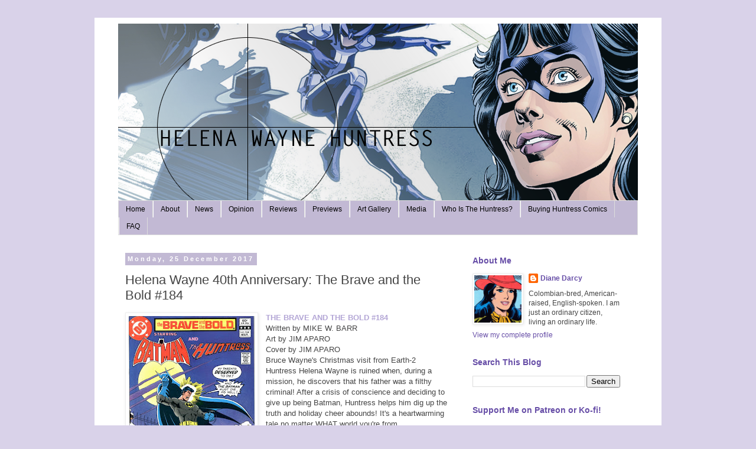

--- FILE ---
content_type: text/html; charset=UTF-8
request_url: https://www.helenawaynehuntress.com/2017/12/helena-wayne-40th-anniversary-brave-and.html
body_size: 24453
content:
<!DOCTYPE html>
<html class='v2' dir='ltr' lang='en-GB'>
<head>
<link href='https://www.blogger.com/static/v1/widgets/335934321-css_bundle_v2.css' rel='stylesheet' type='text/css'/>
<meta content='width=1100' name='viewport'/>
<meta content='text/html; charset=UTF-8' http-equiv='Content-Type'/>
<meta content='blogger' name='generator'/>
<link href='https://www.helenawaynehuntress.com/favicon.ico' rel='icon' type='image/x-icon'/>
<link href='https://www.helenawaynehuntress.com/2017/12/helena-wayne-40th-anniversary-brave-and.html' rel='canonical'/>
<link rel="alternate" type="application/atom+xml" title="Helena Wayne Huntress - Atom" href="https://www.helenawaynehuntress.com/feeds/posts/default" />
<link rel="alternate" type="application/rss+xml" title="Helena Wayne Huntress - RSS" href="https://www.helenawaynehuntress.com/feeds/posts/default?alt=rss" />
<link rel="service.post" type="application/atom+xml" title="Helena Wayne Huntress - Atom" href="https://www.blogger.com/feeds/368648927403203265/posts/default" />

<link rel="alternate" type="application/atom+xml" title="Helena Wayne Huntress - Atom" href="https://www.helenawaynehuntress.com/feeds/9207679637425037255/comments/default" />
<!--Can't find substitution for tag [blog.ieCssRetrofitLinks]-->
<link href='https://blogger.googleusercontent.com/img/b/R29vZ2xl/AVvXsEjsu89wSAzKkiFetgshxzE0tPhXfaeUFV_SzoQjI7RUrcZr2_O6-q83RqXtF5CIqJaNHUEW47IhEPCb7oE4PUDklBtCm-Wbm1Xhc8PryW-C2ikTl526gObqyOkJrefjapiXKfKpUfbAyPk/s320/Brave+%2526+Bold+184-00.jpg' rel='image_src'/>
<meta content='https://www.helenawaynehuntress.com/2017/12/helena-wayne-40th-anniversary-brave-and.html' property='og:url'/>
<meta content='Helena Wayne 40th Anniversary: The Brave and the Bold #184' property='og:title'/>
<meta content='  THE BRAVE AND THE BOLD #184  Written by MIKE W. BARR  Art by JIM APARO  Cover by JIM APARO  Bruce Wayne&#39;s Christmas visit from Earth-2 Hun...' property='og:description'/>
<meta content='https://blogger.googleusercontent.com/img/b/R29vZ2xl/AVvXsEjsu89wSAzKkiFetgshxzE0tPhXfaeUFV_SzoQjI7RUrcZr2_O6-q83RqXtF5CIqJaNHUEW47IhEPCb7oE4PUDklBtCm-Wbm1Xhc8PryW-C2ikTl526gObqyOkJrefjapiXKfKpUfbAyPk/w1200-h630-p-k-no-nu/Brave+%2526+Bold+184-00.jpg' property='og:image'/>
<title>Helena Wayne Huntress: Helena Wayne 40th Anniversary: The Brave and the Bold #184</title>
<style id='page-skin-1' type='text/css'><!--
/*
-----------------------------------------------
Blogger Template Style
Name:     Simple
Designer: Blogger
URL:      www.blogger.com
----------------------------------------------- */
/* Content
----------------------------------------------- */
body {
font: normal normal 12px 'Trebuchet MS', Trebuchet, Verdana, sans-serif;
color: #444444;
background: #d9d2e9 none repeat scroll top left;
padding: 0 0 0 0;
}
html body .region-inner {
min-width: 0;
max-width: 100%;
width: auto;
}
h2 {
font-size: 22px;
}
a:link {
text-decoration:none;
color: #674ea7;
}
a:visited {
text-decoration:none;
color: #674ea7;
}
a:hover {
text-decoration:underline;
color: #674ea7;
}
.body-fauxcolumn-outer .fauxcolumn-inner {
background: transparent none repeat scroll top left;
_background-image: none;
}
.body-fauxcolumn-outer .cap-top {
position: absolute;
z-index: 1;
height: 400px;
width: 100%;
}
.body-fauxcolumn-outer .cap-top .cap-left {
width: 100%;
background: transparent none repeat-x scroll top left;
_background-image: none;
}
.content-outer {
-moz-box-shadow: 0 0 0 rgba(0, 0, 0, .15);
-webkit-box-shadow: 0 0 0 rgba(0, 0, 0, .15);
-goog-ms-box-shadow: 0 0 0 #333333;
box-shadow: 0 0 0 rgba(0, 0, 0, .15);
margin-bottom: 1px;
}
.content-inner {
padding: 10px 40px;
}
.content-inner {
background-color: #ffffff;
}
/* Header
----------------------------------------------- */
.header-outer {
background: transparent none repeat-x scroll 0 -400px;
_background-image: none;
}
.Header h1 {
font: normal normal 40px 'Trebuchet MS',Trebuchet,Verdana,sans-serif;
color: #000000;
text-shadow: 0 0 0 rgba(0, 0, 0, .2);
}
.Header h1 a {
color: #000000;
}
.Header .description {
font-size: 18px;
color: #000000;
}
.header-inner .Header .titlewrapper {
padding: 22px 0;
}
.header-inner .Header .descriptionwrapper {
padding: 0 0;
}
/* Tabs
----------------------------------------------- */
.tabs-inner .section:first-child {
border-top: 0 solid #dddddd;
}
.tabs-inner .section:first-child ul {
margin-top: -1px;
border-top: 1px solid #dddddd;
border-left: 1px solid #dddddd;
border-right: 1px solid #dddddd;
}
.tabs-inner .widget ul {
background: #c2b9d4 none repeat-x scroll 0 -800px;
_background-image: none;
border-bottom: 1px solid #dddddd;
margin-top: 0;
margin-left: -30px;
margin-right: -30px;
}
.tabs-inner .widget li a {
display: inline-block;
padding: .6em 1em;
font: normal normal 12px 'Trebuchet MS', Trebuchet, Verdana, sans-serif;
color: #000000;
border-left: 1px solid #ffffff;
border-right: 1px solid #dddddd;
}
.tabs-inner .widget li:first-child a {
border-left: none;
}
.tabs-inner .widget li.selected a, .tabs-inner .widget li a:hover {
color: #000000;
background-color: #e7dff8;
text-decoration: none;
}
/* Columns
----------------------------------------------- */
.main-outer {
border-top: 0 solid transparent;
}
.fauxcolumn-left-outer .fauxcolumn-inner {
border-right: 1px solid transparent;
}
.fauxcolumn-right-outer .fauxcolumn-inner {
border-left: 1px solid transparent;
}
/* Headings
----------------------------------------------- */
div.widget > h2,
div.widget h2.title {
margin: 0 0 1em 0;
font: normal bold 14px 'Trebuchet MS',Trebuchet,Verdana,sans-serif;
color: #674ea7;
}
/* Widgets
----------------------------------------------- */
.widget .zippy {
color: #999999;
text-shadow: 2px 2px 1px rgba(0, 0, 0, .1);
}
.widget .popular-posts ul {
list-style: none;
}
/* Posts
----------------------------------------------- */
h2.date-header {
font: normal bold 11px Arial, Tahoma, Helvetica, FreeSans, sans-serif;
}
.date-header span {
background-color: #c2b9d4;
color: #ffffff;
padding: 0.4em;
letter-spacing: 3px;
margin: inherit;
}
.main-inner {
padding-top: 35px;
padding-bottom: 65px;
}
.main-inner .column-center-inner {
padding: 0 0;
}
.main-inner .column-center-inner .section {
margin: 0 1em;
}
.post {
margin: 0 0 45px 0;
}
h3.post-title, .comments h4 {
font: normal normal 22px 'Trebuchet MS',Trebuchet,Verdana,sans-serif;
margin: .75em 0 0;
}
.post-body {
font-size: 110%;
line-height: 1.4;
position: relative;
}
.post-body img, .post-body .tr-caption-container, .Profile img, .Image img,
.BlogList .item-thumbnail img {
padding: 2px;
background: #ffffff;
border: 1px solid #eeeeee;
-moz-box-shadow: 1px 1px 5px rgba(0, 0, 0, .1);
-webkit-box-shadow: 1px 1px 5px rgba(0, 0, 0, .1);
box-shadow: 1px 1px 5px rgba(0, 0, 0, .1);
}
.post-body img, .post-body .tr-caption-container {
padding: 5px;
}
.post-body .tr-caption-container {
color: #666666;
}
.post-body .tr-caption-container img {
padding: 0;
background: transparent;
border: none;
-moz-box-shadow: 0 0 0 rgba(0, 0, 0, .1);
-webkit-box-shadow: 0 0 0 rgba(0, 0, 0, .1);
box-shadow: 0 0 0 rgba(0, 0, 0, .1);
}
.post-header {
margin: 0 0 1.5em;
line-height: 1.6;
font-size: 90%;
}
.post-footer {
margin: 20px -2px 0;
padding: 5px 10px;
color: #666666;
background-color: #d3cce3;
border-bottom: 1px solid #eeeeee;
line-height: 1.6;
font-size: 90%;
}
#comments .comment-author {
padding-top: 1.5em;
border-top: 1px solid transparent;
background-position: 0 1.5em;
}
#comments .comment-author:first-child {
padding-top: 0;
border-top: none;
}
.avatar-image-container {
margin: .2em 0 0;
}
#comments .avatar-image-container img {
border: 1px solid #eeeeee;
}
/* Comments
----------------------------------------------- */
.comments .comments-content .icon.blog-author {
background-repeat: no-repeat;
background-image: url([data-uri]);
}
.comments .comments-content .loadmore a {
border-top: 1px solid #999999;
border-bottom: 1px solid #999999;
}
.comments .comment-thread.inline-thread {
background-color: #d3cce3;
}
.comments .continue {
border-top: 2px solid #999999;
}
/* Accents
---------------------------------------------- */
.section-columns td.columns-cell {
border-left: 1px solid transparent;
}
.blog-pager {
background: transparent url(https://resources.blogblog.com/blogblog/data/1kt/simple/paging_dot.png) repeat-x scroll top center;
}
.blog-pager-older-link, .home-link,
.blog-pager-newer-link {
background-color: #ffffff;
padding: 5px;
}
.footer-outer {
border-top: 1px dashed #bbbbbb;
}
/* Mobile
----------------------------------------------- */
body.mobile  {
background-size: auto;
}
.mobile .body-fauxcolumn-outer {
background: transparent none repeat scroll top left;
}
.mobile .body-fauxcolumn-outer .cap-top {
background-size: 100% auto;
}
.mobile .content-outer {
-webkit-box-shadow: 0 0 3px rgba(0, 0, 0, .15);
box-shadow: 0 0 3px rgba(0, 0, 0, .15);
}
.mobile .tabs-inner .widget ul {
margin-left: 0;
margin-right: 0;
}
.mobile .post {
margin: 0;
}
.mobile .main-inner .column-center-inner .section {
margin: 0;
}
.mobile .date-header span {
padding: 0.1em 10px;
margin: 0 -10px;
}
.mobile h3.post-title {
margin: 0;
}
.mobile .blog-pager {
background: transparent none no-repeat scroll top center;
}
.mobile .footer-outer {
border-top: none;
}
.mobile .main-inner, .mobile .footer-inner {
background-color: #ffffff;
}
.mobile-index-contents {
color: #444444;
}
.mobile-link-button {
background-color: #674ea7;
}
.mobile-link-button a:link, .mobile-link-button a:visited {
color: #ffffff;
}
.mobile .tabs-inner .section:first-child {
border-top: none;
}
.mobile .tabs-inner .PageList .widget-content {
background-color: #e7dff8;
color: #000000;
border-top: 1px solid #dddddd;
border-bottom: 1px solid #dddddd;
}
.mobile .tabs-inner .PageList .widget-content .pagelist-arrow {
border-left: 1px solid #dddddd;
}

--></style>
<style id='template-skin-1' type='text/css'><!--
body {
min-width: 960px;
}
.content-outer, .content-fauxcolumn-outer, .region-inner {
min-width: 960px;
max-width: 960px;
_width: 960px;
}
.main-inner .columns {
padding-left: 0;
padding-right: 310px;
}
.main-inner .fauxcolumn-center-outer {
left: 0;
right: 310px;
/* IE6 does not respect left and right together */
_width: expression(this.parentNode.offsetWidth -
parseInt("0") -
parseInt("310px") + 'px');
}
.main-inner .fauxcolumn-left-outer {
width: 0;
}
.main-inner .fauxcolumn-right-outer {
width: 310px;
}
.main-inner .column-left-outer {
width: 0;
right: 100%;
margin-left: -0;
}
.main-inner .column-right-outer {
width: 310px;
margin-right: -310px;
}
#layout {
min-width: 0;
}
#layout .content-outer {
min-width: 0;
width: 800px;
}
#layout .region-inner {
min-width: 0;
width: auto;
}
body#layout div.add_widget {
padding: 8px;
}
body#layout div.add_widget a {
margin-left: 32px;
}
--></style>
<script type='text/javascript'>
        (function(i,s,o,g,r,a,m){i['GoogleAnalyticsObject']=r;i[r]=i[r]||function(){
        (i[r].q=i[r].q||[]).push(arguments)},i[r].l=1*new Date();a=s.createElement(o),
        m=s.getElementsByTagName(o)[0];a.async=1;a.src=g;m.parentNode.insertBefore(a,m)
        })(window,document,'script','https://www.google-analytics.com/analytics.js','ga');
        ga('create', 'UA-223406365-1', 'auto', 'blogger');
        ga('blogger.send', 'pageview');
      </script>
<link href='https://www.blogger.com/dyn-css/authorization.css?targetBlogID=368648927403203265&amp;zx=d46dcde9-e21d-46ce-bcb9-a8a1125244bf' media='none' onload='if(media!=&#39;all&#39;)media=&#39;all&#39;' rel='stylesheet'/><noscript><link href='https://www.blogger.com/dyn-css/authorization.css?targetBlogID=368648927403203265&amp;zx=d46dcde9-e21d-46ce-bcb9-a8a1125244bf' rel='stylesheet'/></noscript>
<meta name='google-adsense-platform-account' content='ca-host-pub-1556223355139109'/>
<meta name='google-adsense-platform-domain' content='blogspot.com'/>

</head>
<body class='loading variant-simplysimple'>
<div class='navbar no-items section' id='navbar' name='Navbar'>
</div>
<div class='body-fauxcolumns'>
<div class='fauxcolumn-outer body-fauxcolumn-outer'>
<div class='cap-top'>
<div class='cap-left'></div>
<div class='cap-right'></div>
</div>
<div class='fauxborder-left'>
<div class='fauxborder-right'></div>
<div class='fauxcolumn-inner'>
</div>
</div>
<div class='cap-bottom'>
<div class='cap-left'></div>
<div class='cap-right'></div>
</div>
</div>
</div>
<div class='content'>
<div class='content-fauxcolumns'>
<div class='fauxcolumn-outer content-fauxcolumn-outer'>
<div class='cap-top'>
<div class='cap-left'></div>
<div class='cap-right'></div>
</div>
<div class='fauxborder-left'>
<div class='fauxborder-right'></div>
<div class='fauxcolumn-inner'>
</div>
</div>
<div class='cap-bottom'>
<div class='cap-left'></div>
<div class='cap-right'></div>
</div>
</div>
</div>
<div class='content-outer'>
<div class='content-cap-top cap-top'>
<div class='cap-left'></div>
<div class='cap-right'></div>
</div>
<div class='fauxborder-left content-fauxborder-left'>
<div class='fauxborder-right content-fauxborder-right'></div>
<div class='content-inner'>
<header>
<div class='header-outer'>
<div class='header-cap-top cap-top'>
<div class='cap-left'></div>
<div class='cap-right'></div>
</div>
<div class='fauxborder-left header-fauxborder-left'>
<div class='fauxborder-right header-fauxborder-right'></div>
<div class='region-inner header-inner'>
<div class='header section' id='header' name='Header'><div class='widget Header' data-version='1' id='Header1'>
<div id='header-inner'>
<a href='https://www.helenawaynehuntress.com/' style='display: block'>
<img alt='Helena Wayne Huntress' height='300px; ' id='Header1_headerimg' src='https://blogger.googleusercontent.com/img/b/R29vZ2xl/AVvXsEihzVd8iDkJK-Yd6QKTwYM5DcoCrvmXvuBdDrtzC-98QVLl8KFk6g4HCXQDN1E5eR0Xof7nQF_D6lhdWE-LduO5v4bHTziAmNtMswrG8jHi0ocu8mnCC9sh278kGDFgycFPIkZ7so_yFfM/s1600/newhuntressblogheader2018.png' style='display: block' width='880px; '/>
</a>
</div>
</div></div>
</div>
</div>
<div class='header-cap-bottom cap-bottom'>
<div class='cap-left'></div>
<div class='cap-right'></div>
</div>
</div>
</header>
<div class='tabs-outer'>
<div class='tabs-cap-top cap-top'>
<div class='cap-left'></div>
<div class='cap-right'></div>
</div>
<div class='fauxborder-left tabs-fauxborder-left'>
<div class='fauxborder-right tabs-fauxborder-right'></div>
<div class='region-inner tabs-inner'>
<div class='tabs section' id='crosscol' name='Cross-column'><div class='widget PageList' data-version='1' id='PageList1'>
<h2>Pages</h2>
<div class='widget-content'>
<ul>
<li>
<a href='https://www.helenawaynehuntress.com/'>Home</a>
</li>
<li>
<a href='https://www.helenawaynehuntress.com/p/about.html'>About</a>
</li>
<li>
<a href='http://www.helenawaynehuntress.com/search/label/news'>News</a>
</li>
<li>
<a href='http://www.helenawaynehuntress.com/search/label/opinion'>Opinion</a>
</li>
<li>
<a href='http://www.helenawaynehuntress.com/search/label/review'>Reviews</a>
</li>
<li>
<a href='https://www.helenawaynehuntress.com/p/previews.html'>Previews</a>
</li>
<li>
<a href='https://www.helenawaynehuntress.com/p/art-gallery.html'>Art Gallery</a>
</li>
<li>
<a href='https://www.helenawaynehuntress.com/search/label/video%20blog'>Media</a>
</li>
<li>
<a href='https://www.helenawaynehuntress.com/p/who-is-helena-wayne.html'>Who Is The Huntress?</a>
</li>
<li>
<a href='https://www.helenawaynehuntress.com/search/label/recommended%20reading'>Buying Huntress Comics</a>
</li>
<li>
<a href='https://www.helenawaynehuntress.com/p/faq.html'>FAQ</a>
</li>
</ul>
<div class='clear'></div>
</div>
</div></div>
<div class='tabs no-items section' id='crosscol-overflow' name='Cross-Column 2'></div>
</div>
</div>
<div class='tabs-cap-bottom cap-bottom'>
<div class='cap-left'></div>
<div class='cap-right'></div>
</div>
</div>
<div class='main-outer'>
<div class='main-cap-top cap-top'>
<div class='cap-left'></div>
<div class='cap-right'></div>
</div>
<div class='fauxborder-left main-fauxborder-left'>
<div class='fauxborder-right main-fauxborder-right'></div>
<div class='region-inner main-inner'>
<div class='columns fauxcolumns'>
<div class='fauxcolumn-outer fauxcolumn-center-outer'>
<div class='cap-top'>
<div class='cap-left'></div>
<div class='cap-right'></div>
</div>
<div class='fauxborder-left'>
<div class='fauxborder-right'></div>
<div class='fauxcolumn-inner'>
</div>
</div>
<div class='cap-bottom'>
<div class='cap-left'></div>
<div class='cap-right'></div>
</div>
</div>
<div class='fauxcolumn-outer fauxcolumn-left-outer'>
<div class='cap-top'>
<div class='cap-left'></div>
<div class='cap-right'></div>
</div>
<div class='fauxborder-left'>
<div class='fauxborder-right'></div>
<div class='fauxcolumn-inner'>
</div>
</div>
<div class='cap-bottom'>
<div class='cap-left'></div>
<div class='cap-right'></div>
</div>
</div>
<div class='fauxcolumn-outer fauxcolumn-right-outer'>
<div class='cap-top'>
<div class='cap-left'></div>
<div class='cap-right'></div>
</div>
<div class='fauxborder-left'>
<div class='fauxborder-right'></div>
<div class='fauxcolumn-inner'>
</div>
</div>
<div class='cap-bottom'>
<div class='cap-left'></div>
<div class='cap-right'></div>
</div>
</div>
<!-- corrects IE6 width calculation -->
<div class='columns-inner'>
<div class='column-center-outer'>
<div class='column-center-inner'>
<div class='main section' id='main' name='Main'><div class='widget Blog' data-version='1' id='Blog1'>
<div class='blog-posts hfeed'>

          <div class="date-outer">
        
<h2 class='date-header'><span>Monday, 25 December 2017</span></h2>

          <div class="date-posts">
        
<div class='post-outer'>
<div class='post hentry uncustomized-post-template' itemprop='blogPost' itemscope='itemscope' itemtype='http://schema.org/BlogPosting'>
<meta content='https://blogger.googleusercontent.com/img/b/R29vZ2xl/AVvXsEjsu89wSAzKkiFetgshxzE0tPhXfaeUFV_SzoQjI7RUrcZr2_O6-q83RqXtF5CIqJaNHUEW47IhEPCb7oE4PUDklBtCm-Wbm1Xhc8PryW-C2ikTl526gObqyOkJrefjapiXKfKpUfbAyPk/s320/Brave+%2526+Bold+184-00.jpg' itemprop='image_url'/>
<meta content='368648927403203265' itemprop='blogId'/>
<meta content='9207679637425037255' itemprop='postId'/>
<a name='9207679637425037255'></a>
<h3 class='post-title entry-title' itemprop='name'>
Helena Wayne 40th Anniversary: The Brave and the Bold #184
</h3>
<div class='post-header'>
<div class='post-header-line-1'></div>
</div>
<div class='post-body entry-content' id='post-body-9207679637425037255' itemprop='description articleBody'>
<div class="separator" style="clear: both; text-align: center;">
<a href="https://blogger.googleusercontent.com/img/b/R29vZ2xl/AVvXsEjsu89wSAzKkiFetgshxzE0tPhXfaeUFV_SzoQjI7RUrcZr2_O6-q83RqXtF5CIqJaNHUEW47IhEPCb7oE4PUDklBtCm-Wbm1Xhc8PryW-C2ikTl526gObqyOkJrefjapiXKfKpUfbAyPk/s1600/Brave+%2526+Bold+184-00.jpg" imageanchor="1" style="clear: left; float: left; margin-bottom: 1em; margin-right: 1em;"><img border="0" data-original-height="1501" data-original-width="1000" height="320" src="https://blogger.googleusercontent.com/img/b/R29vZ2xl/AVvXsEjsu89wSAzKkiFetgshxzE0tPhXfaeUFV_SzoQjI7RUrcZr2_O6-q83RqXtF5CIqJaNHUEW47IhEPCb7oE4PUDklBtCm-Wbm1Xhc8PryW-C2ikTl526gObqyOkJrefjapiXKfKpUfbAyPk/s320/Brave+%2526+Bold+184-00.jpg" width="213" /></a></div>
<b><span style="color: #b4a7d6;">THE BRAVE AND THE BOLD #184</span></b><br />
Written by MIKE W. BARR<br />
Art by JIM APARO<br />
Cover by JIM APARO<br />
Bruce Wayne's Christmas visit from Earth-2 Huntress Helena Wayne is ruined when, during a mission, he discovers that his father was a filthy criminal! After a crisis of conscience and deciding to give up being Batman, Huntress helps him dig up the truth and holiday cheer abounds! It's a heartwarming tale no matter WHAT world you're from.<br />
<span style="color: #8e7cc3;">MARCH 01</span> | <span style="color: #8e7cc3;">RATED T </span>| <span style="color: #8e7cc3;">$0.60</span>&nbsp;| <span style="color: #8e7cc3;"><a href="https://www.amazon.com/Brave-Bold-184-comic-book/dp/B076617CQD/ref=sr_1_1?ie=UTF8&amp;qid=1513643970&amp;sr=8-1&amp;keywords=the+brave+and+the+bold+%23184">PRINT</a></span><br />
<br />
<br />
<br />
<br />
<br />
<br />
<br />
<br />
<br />
<a name="more"></a><br />
<b><span style="color: #b4a7d6;">INTRODUCTION</span></b><br />
<br />
<div class="separator" style="clear: both; text-align: center;">
<a href="https://blogger.googleusercontent.com/img/b/R29vZ2xl/AVvXsEhbgkOGolSJeZRSe9RPMZ9DWPWbZo2GXai9vHsUuogTVRyVlSXS7m5VcLIu24emlQ-kdbNcxVmEc4GEz4JsJ8ZnPuVgh-8qrnz7FZWNgjRzUpdUljeF8yowsPJ_x5R1yF8Gk409dEEXu8Q/s1600/Brave+%2526+Bold+184-04.jpg" imageanchor="1" style="clear: left; float: left; margin-bottom: 1em; margin-right: 1em;"><img border="0" data-original-height="1467" data-original-width="1000" height="320" src="https://blogger.googleusercontent.com/img/b/R29vZ2xl/AVvXsEhbgkOGolSJeZRSe9RPMZ9DWPWbZo2GXai9vHsUuogTVRyVlSXS7m5VcLIu24emlQ-kdbNcxVmEc4GEz4JsJ8ZnPuVgh-8qrnz7FZWNgjRzUpdUljeF8yowsPJ_x5R1yF8Gk409dEEXu8Q/s320/Brave+%2526+Bold+184-04.jpg" width="218" /></a></div>
Today is Christmas Day for those who celebrate, and for the nerdy like myself, today is also "New Doctor Who Day"...at least it is in the United Kingdom. But...why should the British have all the fun? After all, Britain is not the only country in the world with a well known superhero who messes around with the timespace continuum in a stolen time machine. Turns out, the US has plenty of those as well.<br />
<br />
Of course, the time traveller with a stolen time machine that's relevant to my blog is Justice Society villain Per Degaton, but I'm not here to talk about evil, time-travelling fascists. Least of all during a time when plenty of fascists are coming out of the woodwork to cause all kinds of damage in the real world as we speak. So instead, I want to talk about time-travelling heroes who inspire good in the world. Or in this particular case, a certain dimension-hopping heroine who simply wants to bring a little light into a man's otherwise dark world.<br />
<br />
Just in time for the winter solstice, we simply couldn't end Helena Wayne's 40th anniversary celebration without discussing my favourite DC Comics holiday story of all time: the Huntress and Batman story featured in&nbsp;<b><i>The Brave and the Bold #184</i></b> titled "The Batman's Last Christmas." Now, judging by the cover, it doesn't look like Batman is having a holly jolly Christmas and the Huntress looks very concerned for him. But despite appearances, it is not really a story centred on manpain or Bruce Wayne's usual brooding. Quite the opposite! It is instead a story about rediscovering the meaning of love, family, and friendship! Let's get right to it.<br />
<br />
<b><span style="color: #b4a7d6;"><br /></span></b>
<b><span style="color: #b4a7d6;">1. BRUCE WAYNE IS HIS BEST SELF</span></b><br />
<br />
<div class="separator" style="clear: both; text-align: center;">
<a href="https://blogger.googleusercontent.com/img/b/R29vZ2xl/AVvXsEjfOyoGRotOL4VSZlGxLb9XPbWi_modLBMUECbJr2b-q1WHiNSo3P4kAsDW4gm7Gw7TlQxDomctEMk5ASDUIMsmFo7cwiVOlyEN6tTzKmiLPeEhJiRHs2DJB1QU7gqiFV73EL1aj8Ov9FE/s1600/Brave+%2526+Bold+184-08.jpg" imageanchor="1" style="clear: left; float: left; margin-bottom: 1em; margin-right: 1em;"><img border="0" data-original-height="1420" data-original-width="1000" height="320" src="https://blogger.googleusercontent.com/img/b/R29vZ2xl/AVvXsEjfOyoGRotOL4VSZlGxLb9XPbWi_modLBMUECbJr2b-q1WHiNSo3P4kAsDW4gm7Gw7TlQxDomctEMk5ASDUIMsmFo7cwiVOlyEN6tTzKmiLPeEhJiRHs2DJB1QU7gqiFV73EL1aj8Ov9FE/s320/Brave+%2526+Bold+184-08.jpg" width="225" /></a></div>
One of the best scenes in this story happens on the opening page itself: Bruce Wayne functioning in the role of Father Christmas to some kids spending the holidays in an orphanage. It is unknown whether Bruce looked at the Christmas lists of all the kids and bought them what they wanted (he certainly has the budget), but what he brought certainly brought joy to the kids in the orphanage as well as their caretaker.<br />
<br />
Another great scene in this story happens just shortly after the Father Christmas scene: the one where he comforts his old friend Jim Gordon after feeling anxious the new Gotham Mayor will give him the boot once elected. Bruce reassures Jim that he has encountered worse enemies throughout his career and that if he was able to beat the odds against them, he will no doubt beat the odds against a supercilious new mayor as well. Jim is grateful for the kind words, but Bruce reassures him he only needed to be reminded of the good work he has done for Gotham, all of which is worthy of recognition.<br />
<br />
It is not until Bruce goes on to take care of a favour for Jim that he finds himself in need of a hero of his own. At first, nothing appears to be out of the ordinary. Jim wants to recover some records from a mobster known as "Spurs" Sanders for evidence, which for Bruce is easy enough. Just look for a suspicious guy transferring the records, capture him, and recover the records. For the most part, that is exactly how it plays out. That is...until he looks at the records himself and discovers to his horror who's been on Sanders' payroll for years: his own father, Thomas Wayne!<br />
<br />
As one could imagine, Bruce is shook by the whole ordeal. How could his own father have been bankrolling money to a mobster in the years leading to his death? What does this mean for Bruce who became Batman on the promise to both avenge his parents' deaths as well as prevent a similar tragedy from happening to other young children? Does this mean he now has to give up being Batman as he can no longer uphold the memory of a man who may have been a dishonourable human being this whole time? How does this change his own purpose in life? These are all questions that are firing in Bruce's mind at the same time, and for the first time in his life, Bruce is feeling conflicted and confused. For the first time, he doesn't know what to do or how to even respond. Enter his Earth-2 daughter, Helena Wayne, to help him sort that out!<br />
<br />
<div>
<br />
<b><span style="color: #b4a7d6;">2. HELENA WAYNE IS THE BEST SUPERHERO</span></b><br />
<br />
<div class="separator" style="clear: both; text-align: center;">
<a href="https://blogger.googleusercontent.com/img/b/R29vZ2xl/AVvXsEg175zu31OkW4cnVbPMZVioESCS64nHI0Ksyi_olrngBjgTXMqGR3uNcT_JUqTZWzib27y9xIddSd5NLwknq3XlOLmu3obSTaCQfg-ZndRIAOihU0V_xTwJ0Uinet8PRp7zHFK4HWg24xA/s1600/Brave+%2526+Bold+184-12.jpg" imageanchor="1" style="clear: left; float: left; margin-bottom: 1em; margin-right: 1em;"><img border="0" data-original-height="1456" data-original-width="1000" height="320" src="https://blogger.googleusercontent.com/img/b/R29vZ2xl/AVvXsEg175zu31OkW4cnVbPMZVioESCS64nHI0Ksyi_olrngBjgTXMqGR3uNcT_JUqTZWzib27y9xIddSd5NLwknq3XlOLmu3obSTaCQfg-ZndRIAOihU0V_xTwJ0Uinet8PRp7zHFK4HWg24xA/s320/Brave+%2526+Bold+184-12.jpg" width="219" /></a></div>
Helena Wayne's role in this story is an interesting one because she originally travelled to Earth-1 with no other plans other than to spend the holidays with her other dimensional father. Despite arriving in her Huntress costume, she wasn't expecting to fight crime alongside him. Her thought process was "I don't want to spend the holidays alone, and since my parents are dead on my Earth, I can spend them alongside someone else in my position: the Earth-1 version of my dad!" Needless to say, the Huntress was still needed.<br />
<br />
Helena finds Bruce around the time he discovers his father's involvement with organised crime. In fact, it is Helena who ends up rescuing Bruce from death when the henchman he captures tries to use the opportunity that Bruce is distracted with the details of his records to permanently put him out of misery. This is the first time Helena functions as Bruce's hero.<br />
<br />
The second time Helena saves Bruce is during the penthouse scene following his capture of the henchman in possession of the records Jim Gordon wanted earlier. Here, Bruce shares how shaken up he feels about the revelation of his father's involvement in organised crime. This news shocks Helena as well, however, she encourages Bruce to dig deeper. Between Earths 1 and 2, there is no way Thomas Wayne could've been the person funding organised crime as it doesn't fit his character. She takes this as a sign that something is clearly amiss.<br />
<br />
The conversation at the penthouse leads Bruce and Helena to Thomas' former accountant, an elderly man known only as Amos Randolph who was also a close friend of the Waynes. While there, they discover the transactions on Randolph's books are authentic and match the records "Spurs" Sanders possesses. Wanting one last benefit of the doubt, Bruce and Helena pay a visit to "Spurs" Sanders himself to verify the authenticity of the transactions. Sanders provides the last bit of evidence Bruce needed to verify their authenticity: a taped recording of a meeting Spurs himself had with Thomas when he was still alive. Bruce's spirit is finally crushed.<br />
<br />
For the remainder of the story, Helena tries to keep Bruce from plunging further into darkness. She stays with him even when Bruce tells her he wants to be alone for the time being and keeps an eye on him to make sure he doesn't do anything harmful to himself or to anyone else. In addition to needing to keep Bruce safe from himself, Helena also ends up protecting Earth-1's Gotham city in his place as the Huntress. This leads her to re-encounter the henchman from earlier who is this time Christmas shopping with his son. Because the henchman failed to deliver his records to "Spurs" Sanders earlier, he also has a mob hit on his head.<br />
<br />
In a twisted bit of ironic fate, Helena ends up rescuing the same man who earlier attempted to kill her Earth-1 father. In seeing Helena rescue a criminal in order to prevent a child from losing his father so close to Christmas, this inspires Bruce to become Batman again. Regardless of whether his father was an honest man or a crook, the Batman stood for something more than just vengeance. The Batman also existed to protect other kids from suffering a similar fate to himself. This is the third time Helena saves Bruce.<br />
<br />
<br />
<b><span style="color: #b4a7d6;">3. THE IMPORTANCE OF FAMILY</span></b><br />
<br />
<div class="separator" style="clear: both; text-align: center;">
<a href="https://blogger.googleusercontent.com/img/b/R29vZ2xl/AVvXsEhhEQ_4TS11yr6aiT6aKzgu1IZXGN2roK8UnE8gw666nh7RB2AKqo6oegR4bpM9-fRkSOBkM1ksVGRxn-X3vRch4wP3R7vAy0-sx-pOOVv8sHhQz74tUTPcUxVYbjYp2UxTLGSf6-DAkd4/s1600/Brave+%2526+Bold+184-19.jpg" imageanchor="1" style="clear: left; float: left; margin-bottom: 1em; margin-right: 1em;"><img border="0" data-original-height="1454" data-original-width="1001" height="320" src="https://blogger.googleusercontent.com/img/b/R29vZ2xl/AVvXsEhhEQ_4TS11yr6aiT6aKzgu1IZXGN2roK8UnE8gw666nh7RB2AKqo6oegR4bpM9-fRkSOBkM1ksVGRxn-X3vRch4wP3R7vAy0-sx-pOOVv8sHhQz74tUTPcUxVYbjYp2UxTLGSf6-DAkd4/s320/Brave+%2526+Bold+184-19.jpg" width="220" /></a></div>
Bruce eventually goes on to learn the truth about Sanders' records upon digging deeper. Of course, he learns that despite the authenticity of their existence, there is one detail that gives away the identity of the "Thomas Wayne" present in Sanders' records as his former account: Amos Randolph's nervous tapping. This detail causes sigh of relief for Bruce, but he realises something more important: the importance of family.<br />
<br />
The importance of family is--I would say--the most important takeaway from this story. It wasn't just Bruce realising his father was never a crook, but also learning that his parents were flawed human beings and not perfect individuals. It was also learning that their mistakes in life should not be the deciding factor of their characters or whether or not he should love them. Instead, he should judge them on their accomplishments and whether or not those accomplishments outweigh any errors they could've made. It was also learning that even when presented with evidence to the contrary, he should always question if those alleged actions match the characters of his parents.<br />
<br />
The importance of family is relevant to Helena as well. For Helena, family isn't just the people who gave birth to her, but also the people she feels close to. And though she could've spent her holidays with Dick Grayson, Kara Zor-L, Lois Lane and Clark Kent, or even the entire Justice Society, she instead chose to spend that time with another member of her family that she knew would be spending the holidays alone: the Earth-1 version of her father.<br />
<br />
Though this entry concludes my celebration of Helena Wayne's 40th anniversary, it is important to note that my coverage on Helena's character, history, and evolution won't end here. Six years of keeping this blog active, there are still more Bronze Age stories to cover, and I imagine Helena will be appearing in future DC stories as well if Tom King's current run on <b><i>Batman</i></b> is anything to go on.<br />
<br />
I admit, I am in unchartered territory with the thought of Helena Wayne resurfacing in the main <b><i>Batman</i></b> book, in part because I've always considered her to be a Justice Society character despite being the daughter of Bruce and Selina, and very much expected to see her resurface with the Justice Society post-Rebirth. The other reason I feel like I'm in unchartered territory is because having her reappear in the main <b><i>Batman</i></b> book will increase her visibility in the mainstream media, which is good for the character, but it could also mean that all eyes will be on me moving forward.<br />
<br />
I'll have to start updating lots of pages on this website, as well as get better at writing with a larger audience in mind. This is not a bad thing, in my opinion. It just means I have to get better at using more inclusive language to not make anyone feel excluded from the conversation. In other words, I have to be less of fangirl forward, lol.<br />
<br />
Anyway, there is still the "End of the Year" reflection post to make for the last day of 2017, so look forward to that. Other than that, I hope everyone has a happy holiday season, and I'll hope to see all of you again next year!&nbsp;</div>
<div style='clear: both;'></div>
</div>
<div class='post-footer'>
<div class='post-footer-line post-footer-line-1'>
<span class='post-author vcard'>
Posted by
<span class='fn' itemprop='author' itemscope='itemscope' itemtype='http://schema.org/Person'>
<meta content='https://www.blogger.com/profile/10088910242990719027' itemprop='url'/>
<a class='g-profile' href='https://www.blogger.com/profile/10088910242990719027' rel='author' title='author profile'>
<span itemprop='name'>Diane Darcy</span>
</a>
</span>
</span>
<span class='post-timestamp'>
at
<meta content='https://www.helenawaynehuntress.com/2017/12/helena-wayne-40th-anniversary-brave-and.html' itemprop='url'/>
<a class='timestamp-link' href='https://www.helenawaynehuntress.com/2017/12/helena-wayne-40th-anniversary-brave-and.html' rel='bookmark' title='permanent link'><abbr class='published' itemprop='datePublished' title='2017-12-25T00:00:00-08:00'>00:00</abbr></a>
</span>
<span class='post-comment-link'>
</span>
<span class='post-icons'>
<span class='item-control blog-admin pid-1235860153'>
<a href='https://www.blogger.com/post-edit.g?blogID=368648927403203265&postID=9207679637425037255&from=pencil' title='Edit Post'>
<img alt='' class='icon-action' height='18' src='https://resources.blogblog.com/img/icon18_edit_allbkg.gif' width='18'/>
</a>
</span>
</span>
<div class='post-share-buttons goog-inline-block'>
<a class='goog-inline-block share-button sb-email' href='https://www.blogger.com/share-post.g?blogID=368648927403203265&postID=9207679637425037255&target=email' target='_blank' title='Email This'><span class='share-button-link-text'>Email This</span></a><a class='goog-inline-block share-button sb-blog' href='https://www.blogger.com/share-post.g?blogID=368648927403203265&postID=9207679637425037255&target=blog' onclick='window.open(this.href, "_blank", "height=270,width=475"); return false;' target='_blank' title='BlogThis!'><span class='share-button-link-text'>BlogThis!</span></a><a class='goog-inline-block share-button sb-twitter' href='https://www.blogger.com/share-post.g?blogID=368648927403203265&postID=9207679637425037255&target=twitter' target='_blank' title='Share to X'><span class='share-button-link-text'>Share to X</span></a><a class='goog-inline-block share-button sb-facebook' href='https://www.blogger.com/share-post.g?blogID=368648927403203265&postID=9207679637425037255&target=facebook' onclick='window.open(this.href, "_blank", "height=430,width=640"); return false;' target='_blank' title='Share to Facebook'><span class='share-button-link-text'>Share to Facebook</span></a><a class='goog-inline-block share-button sb-pinterest' href='https://www.blogger.com/share-post.g?blogID=368648927403203265&postID=9207679637425037255&target=pinterest' target='_blank' title='Share to Pinterest'><span class='share-button-link-text'>Share to Pinterest</span></a>
</div>
</div>
<div class='post-footer-line post-footer-line-2'>
<span class='post-labels'>
Labels:
<a href='https://www.helenawaynehuntress.com/search/label/batman' rel='tag'>batman</a>,
<a href='https://www.helenawaynehuntress.com/search/label/bruce%20wayne' rel='tag'>bruce wayne</a>,
<a href='https://www.helenawaynehuntress.com/search/label/earth-1' rel='tag'>earth-1</a>,
<a href='https://www.helenawaynehuntress.com/search/label/earth-2' rel='tag'>earth-2</a>,
<a href='https://www.helenawaynehuntress.com/search/label/helena%20wayne' rel='tag'>helena wayne</a>,
<a href='https://www.helenawaynehuntress.com/search/label/huntress' rel='tag'>huntress</a>,
<a href='https://www.helenawaynehuntress.com/search/label/jim%20aparo' rel='tag'>jim aparo</a>,
<a href='https://www.helenawaynehuntress.com/search/label/mike%20w.%20barr' rel='tag'>mike w. barr</a>,
<a href='https://www.helenawaynehuntress.com/search/label/opinion' rel='tag'>opinion</a>,
<a href='https://www.helenawaynehuntress.com/search/label/the%20brave%20and%20the%20bold' rel='tag'>the brave and the bold</a>
</span>
</div>
<div class='post-footer-line post-footer-line-3'>
<span class='post-location'>
</span>
</div>
</div>
</div>
<div class='comments' id='comments'>
<a name='comments'></a>
<h4>2 comments:</h4>
<div class='comments-content'>
<script async='async' src='' type='text/javascript'></script>
<script type='text/javascript'>
    (function() {
      var items = null;
      var msgs = null;
      var config = {};

// <![CDATA[
      var cursor = null;
      if (items && items.length > 0) {
        cursor = parseInt(items[items.length - 1].timestamp) + 1;
      }

      var bodyFromEntry = function(entry) {
        var text = (entry &&
                    ((entry.content && entry.content.$t) ||
                     (entry.summary && entry.summary.$t))) ||
            '';
        if (entry && entry.gd$extendedProperty) {
          for (var k in entry.gd$extendedProperty) {
            if (entry.gd$extendedProperty[k].name == 'blogger.contentRemoved') {
              return '<span class="deleted-comment">' + text + '</span>';
            }
          }
        }
        return text;
      }

      var parse = function(data) {
        cursor = null;
        var comments = [];
        if (data && data.feed && data.feed.entry) {
          for (var i = 0, entry; entry = data.feed.entry[i]; i++) {
            var comment = {};
            // comment ID, parsed out of the original id format
            var id = /blog-(\d+).post-(\d+)/.exec(entry.id.$t);
            comment.id = id ? id[2] : null;
            comment.body = bodyFromEntry(entry);
            comment.timestamp = Date.parse(entry.published.$t) + '';
            if (entry.author && entry.author.constructor === Array) {
              var auth = entry.author[0];
              if (auth) {
                comment.author = {
                  name: (auth.name ? auth.name.$t : undefined),
                  profileUrl: (auth.uri ? auth.uri.$t : undefined),
                  avatarUrl: (auth.gd$image ? auth.gd$image.src : undefined)
                };
              }
            }
            if (entry.link) {
              if (entry.link[2]) {
                comment.link = comment.permalink = entry.link[2].href;
              }
              if (entry.link[3]) {
                var pid = /.*comments\/default\/(\d+)\?.*/.exec(entry.link[3].href);
                if (pid && pid[1]) {
                  comment.parentId = pid[1];
                }
              }
            }
            comment.deleteclass = 'item-control blog-admin';
            if (entry.gd$extendedProperty) {
              for (var k in entry.gd$extendedProperty) {
                if (entry.gd$extendedProperty[k].name == 'blogger.itemClass') {
                  comment.deleteclass += ' ' + entry.gd$extendedProperty[k].value;
                } else if (entry.gd$extendedProperty[k].name == 'blogger.displayTime') {
                  comment.displayTime = entry.gd$extendedProperty[k].value;
                }
              }
            }
            comments.push(comment);
          }
        }
        return comments;
      };

      var paginator = function(callback) {
        if (hasMore()) {
          var url = config.feed + '?alt=json&v=2&orderby=published&reverse=false&max-results=50';
          if (cursor) {
            url += '&published-min=' + new Date(cursor).toISOString();
          }
          window.bloggercomments = function(data) {
            var parsed = parse(data);
            cursor = parsed.length < 50 ? null
                : parseInt(parsed[parsed.length - 1].timestamp) + 1
            callback(parsed);
            window.bloggercomments = null;
          }
          url += '&callback=bloggercomments';
          var script = document.createElement('script');
          script.type = 'text/javascript';
          script.src = url;
          document.getElementsByTagName('head')[0].appendChild(script);
        }
      };
      var hasMore = function() {
        return !!cursor;
      };
      var getMeta = function(key, comment) {
        if ('iswriter' == key) {
          var matches = !!comment.author
              && comment.author.name == config.authorName
              && comment.author.profileUrl == config.authorUrl;
          return matches ? 'true' : '';
        } else if ('deletelink' == key) {
          return config.baseUri + '/comment/delete/'
               + config.blogId + '/' + comment.id;
        } else if ('deleteclass' == key) {
          return comment.deleteclass;
        }
        return '';
      };

      var replybox = null;
      var replyUrlParts = null;
      var replyParent = undefined;

      var onReply = function(commentId, domId) {
        if (replybox == null) {
          // lazily cache replybox, and adjust to suit this style:
          replybox = document.getElementById('comment-editor');
          if (replybox != null) {
            replybox.height = '250px';
            replybox.style.display = 'block';
            replyUrlParts = replybox.src.split('#');
          }
        }
        if (replybox && (commentId !== replyParent)) {
          replybox.src = '';
          document.getElementById(domId).insertBefore(replybox, null);
          replybox.src = replyUrlParts[0]
              + (commentId ? '&parentID=' + commentId : '')
              + '#' + replyUrlParts[1];
          replyParent = commentId;
        }
      };

      var hash = (window.location.hash || '#').substring(1);
      var startThread, targetComment;
      if (/^comment-form_/.test(hash)) {
        startThread = hash.substring('comment-form_'.length);
      } else if (/^c[0-9]+$/.test(hash)) {
        targetComment = hash.substring(1);
      }

      // Configure commenting API:
      var configJso = {
        'maxDepth': config.maxThreadDepth
      };
      var provider = {
        'id': config.postId,
        'data': items,
        'loadNext': paginator,
        'hasMore': hasMore,
        'getMeta': getMeta,
        'onReply': onReply,
        'rendered': true,
        'initComment': targetComment,
        'initReplyThread': startThread,
        'config': configJso,
        'messages': msgs
      };

      var render = function() {
        if (window.goog && window.goog.comments) {
          var holder = document.getElementById('comment-holder');
          window.goog.comments.render(holder, provider);
        }
      };

      // render now, or queue to render when library loads:
      if (window.goog && window.goog.comments) {
        render();
      } else {
        window.goog = window.goog || {};
        window.goog.comments = window.goog.comments || {};
        window.goog.comments.loadQueue = window.goog.comments.loadQueue || [];
        window.goog.comments.loadQueue.push(render);
      }
    })();
// ]]>
  </script>
<div id='comment-holder'>
<div class="comment-thread toplevel-thread"><ol id="top-ra"><li class="comment" id="c4651666075604044066"><div class="avatar-image-container"><img src="//www.blogger.com/img/blogger_logo_round_35.png" alt=""/></div><div class="comment-block"><div class="comment-header"><cite class="user"><a href="https://www.blogger.com/profile/01269362610193729009" rel="nofollow">Aron Mason</a></cite><span class="icon user "></span><span class="datetime secondary-text"><a rel="nofollow" href="https://www.helenawaynehuntress.com/2017/12/helena-wayne-40th-anniversary-brave-and.html?showComment=1514368669174#c4651666075604044066">27 December 2017 at 01:57</a></span></div><p class="comment-content">Why? Why, why, why, why, whyyyyyy wasn&#39;t this particular story included in Dark Knight Daughter? Oh well! Its absence is all the more reason for her loyal fans to demand the release of a second volume!<br><br>You make a fine point about how Bruce reacts to discovering that his father was apparently involved with criminals. Naturally, he doesn&#39;t take it well but at least he doesn&#39;t spend dozens of issues brooding about it which is totally what would happen nowadays. No, he actually takes Helena&#39;s advice and does something about it! Amazing, huh? How a story from decades ago feels like such a breath of fresh air?<br><br>Hope your Yule was a cool one!</p><span class="comment-actions secondary-text"><a class="comment-reply" target="_self" data-comment-id="4651666075604044066">Reply</a><span class="item-control blog-admin blog-admin pid-1173570283"><a target="_self" href="https://www.blogger.com/comment/delete/368648927403203265/4651666075604044066">Delete</a></span></span></div><div class="comment-replies"><div id="c4651666075604044066-rt" class="comment-thread inline-thread"><span class="thread-toggle thread-expanded"><span class="thread-arrow"></span><span class="thread-count"><a target="_self">Replies</a></span></span><ol id="c4651666075604044066-ra" class="thread-chrome thread-expanded"><div><li class="comment" id="c2282471367221866256"><div class="avatar-image-container"><img src="//blogger.googleusercontent.com/img/b/R29vZ2xl/AVvXsEi2UCJo4RwBbP04qoUByXZMtsmWco2DRtKG9pJE0wb4bJn9ntsKh47FxTrcTpSPks_pOIj9bILVzEFLcQnvvav7F3uBbhuaxGA1MjZkIxu_HIQUQaErdm_LLHYc3laeJlQ/s45-c/HelenaWayneSmile.png" alt=""/></div><div class="comment-block"><div class="comment-header"><cite class="user"><a href="https://www.blogger.com/profile/10088910242990719027" rel="nofollow">Diane Darcy</a></cite><span class="icon user blog-author"></span><span class="datetime secondary-text"><a rel="nofollow" href="https://www.helenawaynehuntress.com/2017/12/helena-wayne-40th-anniversary-brave-and.html?showComment=1516058872170#c2282471367221866256">15 January 2018 at 15:27</a></span></div><p class="comment-content">I believe with Dark Knight Daughter, DC only wanted to collect the original Paul Levitz and Joe Staton run. If they do release a <br><br>Huntress: The Bronze Age trade like they&#39;re currently doing with various DC properties like Batman, Superman, Wonder Woman, and the Justice League, they should definitely include it along with all of her other stories from the Bronze Age!</p><span class="comment-actions secondary-text"><span class="item-control blog-admin blog-admin pid-1235860153"><a target="_self" href="https://www.blogger.com/comment/delete/368648927403203265/2282471367221866256">Delete</a></span></span></div><div class="comment-replies"><div id="c2282471367221866256-rt" class="comment-thread inline-thread hidden"><span class="thread-toggle thread-expanded"><span class="thread-arrow"></span><span class="thread-count"><a target="_self">Replies</a></span></span><ol id="c2282471367221866256-ra" class="thread-chrome thread-expanded"><div></div><div id="c2282471367221866256-continue" class="continue"><a class="comment-reply" target="_self" data-comment-id="2282471367221866256">Reply</a></div></ol></div></div><div class="comment-replybox-single" id="c2282471367221866256-ce"></div></li></div><div id="c4651666075604044066-continue" class="continue"><a class="comment-reply" target="_self" data-comment-id="4651666075604044066">Reply</a></div></ol></div></div><div class="comment-replybox-single" id="c4651666075604044066-ce"></div></li></ol><div id="top-continue" class="continue"><a class="comment-reply" target="_self">Add comment</a></div><div class="comment-replybox-thread" id="top-ce"></div><div class="loadmore hidden" data-post-id="9207679637425037255"><a target="_self">Load more...</a></div></div>
</div>
</div>
<p class='comment-footer'>
<div class='comment-form'>
<a name='comment-form'></a>
<p>
</p>
<a href='https://www.blogger.com/comment/frame/368648927403203265?po=9207679637425037255&hl=en-GB&saa=85391&origin=https://www.helenawaynehuntress.com' id='comment-editor-src'></a>
<iframe allowtransparency='true' class='blogger-iframe-colorize blogger-comment-from-post' frameborder='0' height='410px' id='comment-editor' name='comment-editor' src='' width='100%'></iframe>
<script src='https://www.blogger.com/static/v1/jsbin/2830521187-comment_from_post_iframe.js' type='text/javascript'></script>
<script type='text/javascript'>
      BLOG_CMT_createIframe('https://www.blogger.com/rpc_relay.html');
    </script>
</div>
</p>
<div id='backlinks-container'>
<div id='Blog1_backlinks-container'>
</div>
</div>
</div>
</div>

        </div></div>
      
</div>
<div class='blog-pager' id='blog-pager'>
<span id='blog-pager-newer-link'>
<a class='blog-pager-newer-link' href='https://www.helenawaynehuntress.com/2017/12/2017-end-of-year-reflection-2018-new.html' id='Blog1_blog-pager-newer-link' title='Newer Post'>Newer Post</a>
</span>
<span id='blog-pager-older-link'>
<a class='blog-pager-older-link' href='https://www.helenawaynehuntress.com/2017/12/helena-wayne-40th-anniversary-justice.html' id='Blog1_blog-pager-older-link' title='Older Post'>Older Post</a>
</span>
<a class='home-link' href='https://www.helenawaynehuntress.com/'>Home</a>
</div>
<div class='clear'></div>
<div class='post-feeds'>
<div class='feed-links'>
Subscribe to:
<a class='feed-link' href='https://www.helenawaynehuntress.com/feeds/9207679637425037255/comments/default' target='_blank' type='application/atom+xml'>Post Comments (Atom)</a>
</div>
</div>
</div></div>
</div>
</div>
<div class='column-left-outer'>
<div class='column-left-inner'>
<aside>
</aside>
</div>
</div>
<div class='column-right-outer'>
<div class='column-right-inner'>
<aside>
<div class='sidebar section' id='sidebar-right-1'><div class='widget Profile' data-version='1' id='Profile1'>
<h2>About Me</h2>
<div class='widget-content'>
<a href='https://www.blogger.com/profile/10088910242990719027'><img alt='My photo' class='profile-img' height='80' src='//blogger.googleusercontent.com/img/b/R29vZ2xl/AVvXsEi2UCJo4RwBbP04qoUByXZMtsmWco2DRtKG9pJE0wb4bJn9ntsKh47FxTrcTpSPks_pOIj9bILVzEFLcQnvvav7F3uBbhuaxGA1MjZkIxu_HIQUQaErdm_LLHYc3laeJlQ/s220/HelenaWayneSmile.png' width='80'/></a>
<dl class='profile-datablock'>
<dt class='profile-data'>
<a class='profile-name-link g-profile' href='https://www.blogger.com/profile/10088910242990719027' rel='author' style='background-image: url(//www.blogger.com/img/logo-16.png);'>
Diane Darcy
</a>
</dt>
<dd class='profile-textblock'>Colombian-bred, American-raised, English-spoken. I am just an ordinary citizen, living an ordinary life.</dd>
</dl>
<a class='profile-link' href='https://www.blogger.com/profile/10088910242990719027' rel='author'>View my complete profile</a>
<div class='clear'></div>
</div>
</div><div class='widget BlogSearch' data-version='1' id='BlogSearch1'>
<h2 class='title'>Search This Blog</h2>
<div class='widget-content'>
<div id='BlogSearch1_form'>
<form action='https://www.helenawaynehuntress.com/search' class='gsc-search-box' target='_top'>
<table cellpadding='0' cellspacing='0' class='gsc-search-box'>
<tbody>
<tr>
<td class='gsc-input'>
<input autocomplete='off' class='gsc-input' name='q' size='10' title='search' type='text' value=''/>
</td>
<td class='gsc-search-button'>
<input class='gsc-search-button' title='search' type='submit' value='Search'/>
</td>
</tr>
</tbody>
</table>
</form>
</div>
</div>
<div class='clear'></div>
</div><div class='widget HTML' data-version='1' id='HTML2'>
<h2 class='title'>Support Me on Patreon or Ko-fi!</h2>
<div class='widget-content'>
<div style="text-align: center;"><a href="https://www.patreon.com/bePatron?u=28584162" data-patreon-widget-type="become-patron-button">Become a Patron!</a><script async src="https://c6.patreon.com/becomePatronButton.bundle.js"></script></div><br />
<div style="text-align: center;"><script type='text/javascript' src='https://ko-fi.com/widgets/widget_2.js'></script><script type='text/javascript'>kofiwidget2.init('Support Me on Ko-fi', '#29abe0', 'U7U11GQR7');kofiwidget2.draw();</script></div>
</div>
<div class='clear'></div>
</div><div class='widget HTML' data-version='1' id='HTML3'>
<h2 class='title'>New to Helena Wayne? Start here!</h2>
<div class='widget-content'>
<div style="text-align: center; font-size: 17px;"><a href="https://www.amazon.com/gp/product/1779500726?pf_rd_p=ab873d20-a0ca-439b-ac45-cd78f07a84d8&pf_rd_r=DQQS7H72NGMW2EC991R2" target="_blank">
<img src="https://blogger.googleusercontent.com/img/b/R29vZ2xl/AVvXsEhVTC2PEcMiCdH2NT12ThDhQ6ErGnuRxU-nVi0d-wZ9n_fVY09pqhuCAJHRJV3j5Oc5k5Z1dhXzE8vuZr9tQCK8NqjwVMOMOSS7FRVX8BnU4XFauMVHiBUq8iLDtmlPa7CCK8e7OJh9UPM/s320/Huntress+Origins+Cover.jpg" border="0" /><br /><strong>Click Here to Purchase!</strong></a></div>
</div>
<div class='clear'></div>
</div><div class='widget LinkList' data-version='1' id='LinkList2'>
<h2>The Best Of Reviews</h2>
<div class='widget-content'>
<ul>
<li><a href='http://www.helenawaynehuntress.com/search/label/the%20best%20of%20huntress'>The Best Of The Huntress</a></li>
<li><a href='http://www.helenawaynehuntress.com/search/label/the%20best%20of%20power%20girl'>The Best Of Power Girl</a></li>
<li><a href='http://www.helenawaynehuntress.com/search/label/the%20best%20of%20huntress%20and%20power%20girl'>The Best Of Huntress & Power Girl</a></li>
</ul>
<div class='clear'></div>
</div>
</div><div class='widget LinkList' data-version='1' id='LinkList1'>
<h2>Links</h2>
<div class='widget-content'>
<ul>
<li><a href='https://shelfdust.com/2020/11/17/infinite-crisis-with-diane-darcy-whos-this-huntress-i-hear-so-much-about/'>ShelfDust</a></li>
<li><a href='http://www.wrightonnetwork.com/'>Wright On Network</a></li>
<li><a href='https://www.thehuntresspodcast.com/'>The Huntress Podcast</a></li>
<li><a href='https://www.batmansbookcase.com/updates/2018/7/26/the-infinite-crisis-of-being-a-helena-wayne-fan-and-how-dc-can-help'>Comics Bookcase</a></li>
<li><a href='https://www.comicsbookcase.com/fandom-files/helena-wayne-huntress'>Fandom Files Reading List</a></li>
<li><a href='https://womenwriteaboutcomics.com/author/diane-darcy/'>Women Write About Comics</a></li>
<li><a href='https://nightwingology.blogspot.com/'>Nightwingology</a></li>
</ul>
<div class='clear'></div>
</div>
</div><div class='widget PopularPosts' data-version='1' id='PopularPosts1'>
<h2>Popular Posts</h2>
<div class='widget-content popular-posts'>
<ul>
<li>
<div class='item-content'>
<div class='item-thumbnail'>
<a href='https://www.helenawaynehuntress.com/2018/07/can-bruce-wayne-be-happily-married-to.html' target='_blank'>
<img alt='' border='0' src='https://blogger.googleusercontent.com/img/b/R29vZ2xl/AVvXsEiknrdnH9dtSVeaXwltLvSdhbJ8lnKj-cK3qQD0XtGZRFEIDtLUaRrtv0uwpqId6DPiNn64Xc9TMQyupt7LloDWu16DKoECGrXZz1PnwfvcCj7MrNh2uZtSimT7fvDZVTULN3dVKwIkdQ0/w72-h72-p-k-no-nu/Batman-50-Jusko-A.jpg'/>
</a>
</div>
<div class='item-title'><a href='https://www.helenawaynehuntress.com/2018/07/can-bruce-wayne-be-happily-married-to.html'>Can Bruce Wayne Be Happily Married To Selina Kyle And Still Be Good At What He Does?</a></div>
<div class='item-snippet'>  It&#39;s been a little over a week now since Batman #50  came out and hopefully everyone reading this post has had a chance to read it. I ...</div>
</div>
<div style='clear: both;'></div>
</li>
<li>
<div class='item-content'>
<div class='item-thumbnail'>
<a href='https://www.helenawaynehuntress.com/2018/02/a-game-of-hearts-whos-had-better-shot.html' target='_blank'>
<img alt='' border='0' src='https://blogger.googleusercontent.com/img/b/R29vZ2xl/AVvXsEi36FR-cEl8w30BBVR5DbCMEdS1bMdGO7NZeBsHPSCKuNdAGw5WZ_jQOfeQjzDn-xR-jW_nephz4LcGQRP3LSAhIM42HCcVCW6beIB9VfuA1MRvaIwQHPRAEFmGHA2hc9x4cOUPnqcP1dA/w72-h72-p-k-no-nu/ValentinesDay2018.png'/>
</a>
</div>
<div class='item-title'><a href='https://www.helenawaynehuntress.com/2018/02/a-game-of-hearts-whos-had-better-shot.html'>A Game Of Hearts: Who's Had A Better Shot At Love?</a></div>
<div class='item-snippet'>  Hello! It&#39;s Valentine&#39;s Day! That time of year where card and candy companies make a profit from people buying something nice for ...</div>
</div>
<div style='clear: both;'></div>
</li>
<li>
<div class='item-content'>
<div class='item-thumbnail'>
<a href='https://www.helenawaynehuntress.com/2021/05/helena-wayne-set-to-appear-in-infinite.html' target='_blank'>
<img alt='' border='0' src='https://blogger.googleusercontent.com/img/b/R29vZ2xl/AVvXsEgf5g96GVnvTD4KenIiz1mhKrDjudTZ_ZCwTDu4fMA1gciF2E-5rw1WwXQ90NfOK77AAKcLDW4YagKy2wKL5Ui8GA20t1TW0N3b3kYCjwlFlndXJ9QiK1s8xVyrb9v_OEJ72Ehy2Msdab0/w72-h72-p-k-no-nu/Infinite-Frontier-01-CV.jpg'/>
</a>
</div>
<div class='item-title'><a href='https://www.helenawaynehuntress.com/2021/05/helena-wayne-set-to-appear-in-infinite.html'>Helena Wayne Set To Appear In Infinite Frontier #1</a></div>
<div class='item-snippet'>INFINITE FRONTIER #1 written by  Joshua Williamson art by Xermanico cover by Mitch Gerads card stock variant cover by Bryan Hitch June 22 | ...</div>
</div>
<div style='clear: both;'></div>
</li>
<li>
<div class='item-content'>
<div class='item-thumbnail'>
<a href='https://www.helenawaynehuntress.com/2021/10/new-52-anniversary-why-did-helena-wayne.html' target='_blank'>
<img alt='' border='0' src='https://blogger.googleusercontent.com/img/a/AVvXsEhVFGbihoJAaU1vBM35sSIs7QZs3UzqcaOJDjuEMDfSrWAwvthl14cWaKFae4e0LQ7hgXsaBLSQKfJJxH0HxFBWAU-CKM2CtN5ppcho2yFp07bkoFmvAVzPVPwYy5o-nq2v-YEcisyORsvwyL8TiMvZ7BGmmryZjCloAgc7Frly8hzzP7QLyHFiD810=w72-h72-p-k-no-nu'/>
</a>
</div>
<div class='item-title'><a href='https://www.helenawaynehuntress.com/2021/10/new-52-anniversary-why-did-helena-wayne.html'>New 52 Anniversary: Why Did Helena Wayne Use Helena Bertinelli's Name In The New 52?</a></div>
<div class='item-snippet'>Hello. It&#39;s been a while since I&#39;ve done a written post on here, hasn&#39;t it? And it&#39;s not just because DC hasn&#39;t been pub...</div>
</div>
<div style='clear: both;'></div>
</li>
<li>
<div class='item-content'>
<div class='item-thumbnail'>
<a href='https://www.helenawaynehuntress.com/2017/06/batman-proposes-to-catwoman-in-rebirth.html' target='_blank'>
<img alt='' border='0' src='https://blogger.googleusercontent.com/img/b/R29vZ2xl/AVvXsEhJuTVOr20tS_V8EY8CQsWn32_j31ja-ITHI7avvH4lkCTgqT1L06sLWfkTrXd84Yfw4C7HpVC63kVlVwizfao7BHJh64VgnWQ_UmsQjCDCxvLASHzpbgis8_UEZsTOkhn-3JCRlS7bH3k/w72-h72-p-k-no-nu/BM24.jpg'/>
</a>
</div>
<div class='item-title'><a href='https://www.helenawaynehuntress.com/2017/06/batman-proposes-to-catwoman-in-rebirth.html'>Batman Proposes To Catwoman In Rebirth. What Could This Mean For Our Girl, Helena Wayne?</a></div>
<div class='item-snippet'>  Last week, DC Comics did the unexpected. In the pages of Batman #24  by Tom King and David Finch, Bruce Wayne got down on one knee and pro...</div>
</div>
<div style='clear: both;'></div>
</li>
<li>
<div class='item-content'>
<div class='item-thumbnail'>
<a href='https://www.helenawaynehuntress.com/2017/09/helena-wayne-40th-anniversary-wonder.html' target='_blank'>
<img alt='' border='0' src='https://blogger.googleusercontent.com/img/b/R29vZ2xl/AVvXsEirFdO8OmW3yf5T3K7mshuxHXDlMQQrjlNqXMEfa-M0MFWqXWCRNKOb2qcOoDiZvIOwK3JzZWzaOlxKVChZyrNlsXC9F3-pljr3YFI86fd4rUsUqStcwiMQ6ANDacKKwVSgvJVxaYYCMWo/w72-h72-p-k-no-nu/Wonder-Woman-%25281983%2529-307---01.png'/>
</a>
</div>
<div class='item-title'><a href='https://www.helenawaynehuntress.com/2017/09/helena-wayne-40th-anniversary-wonder.html'>Helena Wayne 40th Anniversary: Wonder Woman #307 Review</a></div>
<div class='item-snippet'>  Title: Wonder Woman #307  Story:  Side Effects  Characters: Huntress (Helena Wayne), Gary Minelli  Creators: Joey Cavalieri (writer), Mich...</div>
</div>
<div style='clear: both;'></div>
</li>
<li>
<div class='item-content'>
<div class='item-thumbnail'>
<a href='https://www.helenawaynehuntress.com/2017/11/helena-wayne-40th-anniversary-huntress.html' target='_blank'>
<img alt='' border='0' src='https://blogger.googleusercontent.com/img/b/R29vZ2xl/AVvXsEgb_Hf2PQSKk4Kr2qiywI4ek-kPG3n5hL6DnkbiX_eRaCO4kCgQMv1ITB4-PZj7Fsc_78wCVjcoQgky71Btm_-nExruP9SQypJlBoK9UfNmP9E6pHRCfTrIt0JJrpEf7m2MwSHMhp6rquc/w72-h72-p-k-no-nu/Huntress+TPB+Page+000.jpg'/>
</a>
</div>
<div class='item-title'><a href='https://www.helenawaynehuntress.com/2017/11/helena-wayne-40th-anniversary-huntress.html'>Helena Wayne 40th Anniversary: Huntress: Dark Knight Daughter</a></div>
<div class='item-snippet'>  HUNTRESS: DARK KNIGHT DAUGHTER  Written by PAUL LEVITZ  Art by JOE STATON  Cover by BRIAN BOLLAND  The Huntress is on the prowl...She is u...</div>
</div>
<div style='clear: both;'></div>
</li>
<li>
<div class='item-content'>
<div class='item-thumbnail'>
<a href='https://www.helenawaynehuntress.com/2014/05/five-reasons-helena-bertinelli-as-woman.html' target='_blank'>
<img alt='' border='0' src='https://blogger.googleusercontent.com/img/b/R29vZ2xl/AVvXsEjdCknk_1ic5kcuZFNbygg2PR7THAa8fVNK-T7liIM5cFo-qqZFtphsFUJ60DS_S9A4Yuhb8FvDWKYwoZcsieEkzSKsndoyebEludbM01FF2U_O_wxVzzaJlGcU8p8SKhibReSpnl3pzmU/w72-h72-p-k-no-nu/3852789-img_0154.png'/>
</a>
</div>
<div class='item-title'><a href='https://www.helenawaynehuntress.com/2014/05/five-reasons-helena-bertinelli-as-woman.html'>Five Reasons Helena Bertinelli as a Woman of Colour Matters and More</a></div>
<div class='item-snippet'>  Earlier this month, creators Tim Seeley and Tom King announced that a New 52 version of Helena Bertinelli would be debuting in the new ser...</div>
</div>
<div style='clear: both;'></div>
</li>
<li>
<div class='item-content'>
<div class='item-thumbnail'>
<a href='https://www.helenawaynehuntress.com/2021/05/stargirl-spring-break-special-review.html' target='_blank'>
<img alt='' border='0' src='https://blogger.googleusercontent.com/img/b/R29vZ2xl/AVvXsEihFOLzo2hCZQwGLNuNwVqq3wohEh-d2ikNN9N3ptaTXSYGu1EPBmM3SxecNjDBzbHJn2-gLWIkAYcAoO6yrimbdyJRObY_7HHrS4jzsaVgrhrhByvI-512M3ZK9EhGVxGzb87CIogkBgU/w72-h72-p-k-no-nu/Stargirl-Spring-Break-CV.jpg'/>
</a>
</div>
<div class='item-title'><a href='https://www.helenawaynehuntress.com/2021/05/stargirl-spring-break-special-review.html'>Stargirl: Spring Break Special Review (Spoilers Ahead)</a></div>
<div class='item-snippet'>Title: Stargirl: Spring Break Special Story: The Seven Soldiers of Spring Break?, Justice Society: Past Is Prologue Characters:  Stargirl (C...</div>
</div>
<div style='clear: both;'></div>
</li>
<li>
<div class='item-content'>
<div class='item-thumbnail'>
<a href='https://www.helenawaynehuntress.com/2019/06/top-5-times-helena-wayne-hinted-she-may.html' target='_blank'>
<img alt='' border='0' src='https://blogger.googleusercontent.com/img/b/R29vZ2xl/AVvXsEiFEQlKuSm7qc_z8EYqYm1c5uR1Z7yrmkSnqOD17mAMBFlPq-I4GryrW_fPn7p8itwJlNwxRgK_ZLszeAMSr-onsNMJN5xvMQQce4sr8Hjtja_SSuj5mVYifQwDeJijdr-J9xEguaCAM2o/w72-h72-p-k-no-nu/Worlds-Finest-025-%25282014%2529-%2528Digital%2529-%2528Nahga-Empire%2529-004.jpg'/>
</a>
</div>
<div class='item-title'><a href='https://www.helenawaynehuntress.com/2019/06/top-5-times-helena-wayne-hinted-she-may.html'>Top 5 Times Helena Wayne Hinted She May Be Bisexual</a></div>
<div class='item-snippet'>  June is Pride Month for the LGBTQA community, and for years I&#39;ve been wanting to write about Helena Wayne&#39;s bisexual behaviour in ...</div>
</div>
<div style='clear: both;'></div>
</li>
</ul>
<div class='clear'></div>
</div>
</div><div class='widget HTML' data-version='1' id='HTML1'>
<h2 class='title'>Twitter</h2>
<div class='widget-content'>
<a class="twitter-timeline" href="https://twitter.com/HelenaWayneHunt" data-widget-id="301148961689964544">Tweets by @HelenaWayneHunt</a>
<script>!function(d,s,id){var js,fjs=d.getElementsByTagName(s)[0];if(!d.getElementById(id)){js=d.createElement(s);js.id=id;js.src="//platform.twitter.com/widgets.js";fjs.parentNode.insertBefore(js,fjs);}}(document,"script","twitter-wjs");</script>
</div>
<div class='clear'></div>
</div><div class='widget BlogArchive' data-version='1' id='BlogArchive1'>
<h2>Blog Archive</h2>
<div class='widget-content'>
<div id='ArchiveList'>
<div id='BlogArchive1_ArchiveList'>
<ul class='hierarchy'>
<li class='archivedate collapsed'>
<a class='toggle' href='javascript:void(0)'>
<span class='zippy'>

        &#9658;&#160;
      
</span>
</a>
<a class='post-count-link' href='https://www.helenawaynehuntress.com/2021/'>
2021
</a>
<span class='post-count' dir='ltr'>(22)</span>
<ul class='hierarchy'>
<li class='archivedate collapsed'>
<a class='toggle' href='javascript:void(0)'>
<span class='zippy'>

        &#9658;&#160;
      
</span>
</a>
<a class='post-count-link' href='https://www.helenawaynehuntress.com/2021/10/'>
October
</a>
<span class='post-count' dir='ltr'>(1)</span>
</li>
</ul>
<ul class='hierarchy'>
<li class='archivedate collapsed'>
<a class='toggle' href='javascript:void(0)'>
<span class='zippy'>

        &#9658;&#160;
      
</span>
</a>
<a class='post-count-link' href='https://www.helenawaynehuntress.com/2021/09/'>
September
</a>
<span class='post-count' dir='ltr'>(1)</span>
</li>
</ul>
<ul class='hierarchy'>
<li class='archivedate collapsed'>
<a class='toggle' href='javascript:void(0)'>
<span class='zippy'>

        &#9658;&#160;
      
</span>
</a>
<a class='post-count-link' href='https://www.helenawaynehuntress.com/2021/08/'>
August
</a>
<span class='post-count' dir='ltr'>(1)</span>
</li>
</ul>
<ul class='hierarchy'>
<li class='archivedate collapsed'>
<a class='toggle' href='javascript:void(0)'>
<span class='zippy'>

        &#9658;&#160;
      
</span>
</a>
<a class='post-count-link' href='https://www.helenawaynehuntress.com/2021/06/'>
June
</a>
<span class='post-count' dir='ltr'>(1)</span>
</li>
</ul>
<ul class='hierarchy'>
<li class='archivedate collapsed'>
<a class='toggle' href='javascript:void(0)'>
<span class='zippy'>

        &#9658;&#160;
      
</span>
</a>
<a class='post-count-link' href='https://www.helenawaynehuntress.com/2021/05/'>
May
</a>
<span class='post-count' dir='ltr'>(3)</span>
</li>
</ul>
<ul class='hierarchy'>
<li class='archivedate collapsed'>
<a class='toggle' href='javascript:void(0)'>
<span class='zippy'>

        &#9658;&#160;
      
</span>
</a>
<a class='post-count-link' href='https://www.helenawaynehuntress.com/2021/04/'>
April
</a>
<span class='post-count' dir='ltr'>(3)</span>
</li>
</ul>
<ul class='hierarchy'>
<li class='archivedate collapsed'>
<a class='toggle' href='javascript:void(0)'>
<span class='zippy'>

        &#9658;&#160;
      
</span>
</a>
<a class='post-count-link' href='https://www.helenawaynehuntress.com/2021/03/'>
March
</a>
<span class='post-count' dir='ltr'>(4)</span>
</li>
</ul>
<ul class='hierarchy'>
<li class='archivedate collapsed'>
<a class='toggle' href='javascript:void(0)'>
<span class='zippy'>

        &#9658;&#160;
      
</span>
</a>
<a class='post-count-link' href='https://www.helenawaynehuntress.com/2021/02/'>
February
</a>
<span class='post-count' dir='ltr'>(2)</span>
</li>
</ul>
<ul class='hierarchy'>
<li class='archivedate collapsed'>
<a class='toggle' href='javascript:void(0)'>
<span class='zippy'>

        &#9658;&#160;
      
</span>
</a>
<a class='post-count-link' href='https://www.helenawaynehuntress.com/2021/01/'>
January
</a>
<span class='post-count' dir='ltr'>(6)</span>
</li>
</ul>
</li>
</ul>
<ul class='hierarchy'>
<li class='archivedate collapsed'>
<a class='toggle' href='javascript:void(0)'>
<span class='zippy'>

        &#9658;&#160;
      
</span>
</a>
<a class='post-count-link' href='https://www.helenawaynehuntress.com/2020/'>
2020
</a>
<span class='post-count' dir='ltr'>(56)</span>
<ul class='hierarchy'>
<li class='archivedate collapsed'>
<a class='toggle' href='javascript:void(0)'>
<span class='zippy'>

        &#9658;&#160;
      
</span>
</a>
<a class='post-count-link' href='https://www.helenawaynehuntress.com/2020/12/'>
December
</a>
<span class='post-count' dir='ltr'>(14)</span>
</li>
</ul>
<ul class='hierarchy'>
<li class='archivedate collapsed'>
<a class='toggle' href='javascript:void(0)'>
<span class='zippy'>

        &#9658;&#160;
      
</span>
</a>
<a class='post-count-link' href='https://www.helenawaynehuntress.com/2020/11/'>
November
</a>
<span class='post-count' dir='ltr'>(4)</span>
</li>
</ul>
<ul class='hierarchy'>
<li class='archivedate collapsed'>
<a class='toggle' href='javascript:void(0)'>
<span class='zippy'>

        &#9658;&#160;
      
</span>
</a>
<a class='post-count-link' href='https://www.helenawaynehuntress.com/2020/10/'>
October
</a>
<span class='post-count' dir='ltr'>(6)</span>
</li>
</ul>
<ul class='hierarchy'>
<li class='archivedate collapsed'>
<a class='toggle' href='javascript:void(0)'>
<span class='zippy'>

        &#9658;&#160;
      
</span>
</a>
<a class='post-count-link' href='https://www.helenawaynehuntress.com/2020/09/'>
September
</a>
<span class='post-count' dir='ltr'>(4)</span>
</li>
</ul>
<ul class='hierarchy'>
<li class='archivedate collapsed'>
<a class='toggle' href='javascript:void(0)'>
<span class='zippy'>

        &#9658;&#160;
      
</span>
</a>
<a class='post-count-link' href='https://www.helenawaynehuntress.com/2020/08/'>
August
</a>
<span class='post-count' dir='ltr'>(1)</span>
</li>
</ul>
<ul class='hierarchy'>
<li class='archivedate collapsed'>
<a class='toggle' href='javascript:void(0)'>
<span class='zippy'>

        &#9658;&#160;
      
</span>
</a>
<a class='post-count-link' href='https://www.helenawaynehuntress.com/2020/06/'>
June
</a>
<span class='post-count' dir='ltr'>(8)</span>
</li>
</ul>
<ul class='hierarchy'>
<li class='archivedate collapsed'>
<a class='toggle' href='javascript:void(0)'>
<span class='zippy'>

        &#9658;&#160;
      
</span>
</a>
<a class='post-count-link' href='https://www.helenawaynehuntress.com/2020/05/'>
May
</a>
<span class='post-count' dir='ltr'>(2)</span>
</li>
</ul>
<ul class='hierarchy'>
<li class='archivedate collapsed'>
<a class='toggle' href='javascript:void(0)'>
<span class='zippy'>

        &#9658;&#160;
      
</span>
</a>
<a class='post-count-link' href='https://www.helenawaynehuntress.com/2020/04/'>
April
</a>
<span class='post-count' dir='ltr'>(4)</span>
</li>
</ul>
<ul class='hierarchy'>
<li class='archivedate collapsed'>
<a class='toggle' href='javascript:void(0)'>
<span class='zippy'>

        &#9658;&#160;
      
</span>
</a>
<a class='post-count-link' href='https://www.helenawaynehuntress.com/2020/03/'>
March
</a>
<span class='post-count' dir='ltr'>(2)</span>
</li>
</ul>
<ul class='hierarchy'>
<li class='archivedate collapsed'>
<a class='toggle' href='javascript:void(0)'>
<span class='zippy'>

        &#9658;&#160;
      
</span>
</a>
<a class='post-count-link' href='https://www.helenawaynehuntress.com/2020/02/'>
February
</a>
<span class='post-count' dir='ltr'>(5)</span>
</li>
</ul>
<ul class='hierarchy'>
<li class='archivedate collapsed'>
<a class='toggle' href='javascript:void(0)'>
<span class='zippy'>

        &#9658;&#160;
      
</span>
</a>
<a class='post-count-link' href='https://www.helenawaynehuntress.com/2020/01/'>
January
</a>
<span class='post-count' dir='ltr'>(6)</span>
</li>
</ul>
</li>
</ul>
<ul class='hierarchy'>
<li class='archivedate collapsed'>
<a class='toggle' href='javascript:void(0)'>
<span class='zippy'>

        &#9658;&#160;
      
</span>
</a>
<a class='post-count-link' href='https://www.helenawaynehuntress.com/2019/'>
2019
</a>
<span class='post-count' dir='ltr'>(42)</span>
<ul class='hierarchy'>
<li class='archivedate collapsed'>
<a class='toggle' href='javascript:void(0)'>
<span class='zippy'>

        &#9658;&#160;
      
</span>
</a>
<a class='post-count-link' href='https://www.helenawaynehuntress.com/2019/12/'>
December
</a>
<span class='post-count' dir='ltr'>(5)</span>
</li>
</ul>
<ul class='hierarchy'>
<li class='archivedate collapsed'>
<a class='toggle' href='javascript:void(0)'>
<span class='zippy'>

        &#9658;&#160;
      
</span>
</a>
<a class='post-count-link' href='https://www.helenawaynehuntress.com/2019/11/'>
November
</a>
<span class='post-count' dir='ltr'>(13)</span>
</li>
</ul>
<ul class='hierarchy'>
<li class='archivedate collapsed'>
<a class='toggle' href='javascript:void(0)'>
<span class='zippy'>

        &#9658;&#160;
      
</span>
</a>
<a class='post-count-link' href='https://www.helenawaynehuntress.com/2019/10/'>
October
</a>
<span class='post-count' dir='ltr'>(5)</span>
</li>
</ul>
<ul class='hierarchy'>
<li class='archivedate collapsed'>
<a class='toggle' href='javascript:void(0)'>
<span class='zippy'>

        &#9658;&#160;
      
</span>
</a>
<a class='post-count-link' href='https://www.helenawaynehuntress.com/2019/09/'>
September
</a>
<span class='post-count' dir='ltr'>(6)</span>
</li>
</ul>
<ul class='hierarchy'>
<li class='archivedate collapsed'>
<a class='toggle' href='javascript:void(0)'>
<span class='zippy'>

        &#9658;&#160;
      
</span>
</a>
<a class='post-count-link' href='https://www.helenawaynehuntress.com/2019/08/'>
August
</a>
<span class='post-count' dir='ltr'>(2)</span>
</li>
</ul>
<ul class='hierarchy'>
<li class='archivedate collapsed'>
<a class='toggle' href='javascript:void(0)'>
<span class='zippy'>

        &#9658;&#160;
      
</span>
</a>
<a class='post-count-link' href='https://www.helenawaynehuntress.com/2019/07/'>
July
</a>
<span class='post-count' dir='ltr'>(1)</span>
</li>
</ul>
<ul class='hierarchy'>
<li class='archivedate collapsed'>
<a class='toggle' href='javascript:void(0)'>
<span class='zippy'>

        &#9658;&#160;
      
</span>
</a>
<a class='post-count-link' href='https://www.helenawaynehuntress.com/2019/06/'>
June
</a>
<span class='post-count' dir='ltr'>(5)</span>
</li>
</ul>
<ul class='hierarchy'>
<li class='archivedate collapsed'>
<a class='toggle' href='javascript:void(0)'>
<span class='zippy'>

        &#9658;&#160;
      
</span>
</a>
<a class='post-count-link' href='https://www.helenawaynehuntress.com/2019/05/'>
May
</a>
<span class='post-count' dir='ltr'>(1)</span>
</li>
</ul>
<ul class='hierarchy'>
<li class='archivedate collapsed'>
<a class='toggle' href='javascript:void(0)'>
<span class='zippy'>

        &#9658;&#160;
      
</span>
</a>
<a class='post-count-link' href='https://www.helenawaynehuntress.com/2019/04/'>
April
</a>
<span class='post-count' dir='ltr'>(2)</span>
</li>
</ul>
<ul class='hierarchy'>
<li class='archivedate collapsed'>
<a class='toggle' href='javascript:void(0)'>
<span class='zippy'>

        &#9658;&#160;
      
</span>
</a>
<a class='post-count-link' href='https://www.helenawaynehuntress.com/2019/03/'>
March
</a>
<span class='post-count' dir='ltr'>(1)</span>
</li>
</ul>
<ul class='hierarchy'>
<li class='archivedate collapsed'>
<a class='toggle' href='javascript:void(0)'>
<span class='zippy'>

        &#9658;&#160;
      
</span>
</a>
<a class='post-count-link' href='https://www.helenawaynehuntress.com/2019/02/'>
February
</a>
<span class='post-count' dir='ltr'>(1)</span>
</li>
</ul>
</li>
</ul>
<ul class='hierarchy'>
<li class='archivedate collapsed'>
<a class='toggle' href='javascript:void(0)'>
<span class='zippy'>

        &#9658;&#160;
      
</span>
</a>
<a class='post-count-link' href='https://www.helenawaynehuntress.com/2018/'>
2018
</a>
<span class='post-count' dir='ltr'>(29)</span>
<ul class='hierarchy'>
<li class='archivedate collapsed'>
<a class='toggle' href='javascript:void(0)'>
<span class='zippy'>

        &#9658;&#160;
      
</span>
</a>
<a class='post-count-link' href='https://www.helenawaynehuntress.com/2018/12/'>
December
</a>
<span class='post-count' dir='ltr'>(1)</span>
</li>
</ul>
<ul class='hierarchy'>
<li class='archivedate collapsed'>
<a class='toggle' href='javascript:void(0)'>
<span class='zippy'>

        &#9658;&#160;
      
</span>
</a>
<a class='post-count-link' href='https://www.helenawaynehuntress.com/2018/11/'>
November
</a>
<span class='post-count' dir='ltr'>(2)</span>
</li>
</ul>
<ul class='hierarchy'>
<li class='archivedate collapsed'>
<a class='toggle' href='javascript:void(0)'>
<span class='zippy'>

        &#9658;&#160;
      
</span>
</a>
<a class='post-count-link' href='https://www.helenawaynehuntress.com/2018/10/'>
October
</a>
<span class='post-count' dir='ltr'>(1)</span>
</li>
</ul>
<ul class='hierarchy'>
<li class='archivedate collapsed'>
<a class='toggle' href='javascript:void(0)'>
<span class='zippy'>

        &#9658;&#160;
      
</span>
</a>
<a class='post-count-link' href='https://www.helenawaynehuntress.com/2018/09/'>
September
</a>
<span class='post-count' dir='ltr'>(2)</span>
</li>
</ul>
<ul class='hierarchy'>
<li class='archivedate collapsed'>
<a class='toggle' href='javascript:void(0)'>
<span class='zippy'>

        &#9658;&#160;
      
</span>
</a>
<a class='post-count-link' href='https://www.helenawaynehuntress.com/2018/08/'>
August
</a>
<span class='post-count' dir='ltr'>(1)</span>
</li>
</ul>
<ul class='hierarchy'>
<li class='archivedate collapsed'>
<a class='toggle' href='javascript:void(0)'>
<span class='zippy'>

        &#9658;&#160;
      
</span>
</a>
<a class='post-count-link' href='https://www.helenawaynehuntress.com/2018/07/'>
July
</a>
<span class='post-count' dir='ltr'>(4)</span>
</li>
</ul>
<ul class='hierarchy'>
<li class='archivedate collapsed'>
<a class='toggle' href='javascript:void(0)'>
<span class='zippy'>

        &#9658;&#160;
      
</span>
</a>
<a class='post-count-link' href='https://www.helenawaynehuntress.com/2018/06/'>
June
</a>
<span class='post-count' dir='ltr'>(1)</span>
</li>
</ul>
<ul class='hierarchy'>
<li class='archivedate collapsed'>
<a class='toggle' href='javascript:void(0)'>
<span class='zippy'>

        &#9658;&#160;
      
</span>
</a>
<a class='post-count-link' href='https://www.helenawaynehuntress.com/2018/05/'>
May
</a>
<span class='post-count' dir='ltr'>(4)</span>
</li>
</ul>
<ul class='hierarchy'>
<li class='archivedate collapsed'>
<a class='toggle' href='javascript:void(0)'>
<span class='zippy'>

        &#9658;&#160;
      
</span>
</a>
<a class='post-count-link' href='https://www.helenawaynehuntress.com/2018/04/'>
April
</a>
<span class='post-count' dir='ltr'>(4)</span>
</li>
</ul>
<ul class='hierarchy'>
<li class='archivedate collapsed'>
<a class='toggle' href='javascript:void(0)'>
<span class='zippy'>

        &#9658;&#160;
      
</span>
</a>
<a class='post-count-link' href='https://www.helenawaynehuntress.com/2018/03/'>
March
</a>
<span class='post-count' dir='ltr'>(2)</span>
</li>
</ul>
<ul class='hierarchy'>
<li class='archivedate collapsed'>
<a class='toggle' href='javascript:void(0)'>
<span class='zippy'>

        &#9658;&#160;
      
</span>
</a>
<a class='post-count-link' href='https://www.helenawaynehuntress.com/2018/02/'>
February
</a>
<span class='post-count' dir='ltr'>(3)</span>
</li>
</ul>
<ul class='hierarchy'>
<li class='archivedate collapsed'>
<a class='toggle' href='javascript:void(0)'>
<span class='zippy'>

        &#9658;&#160;
      
</span>
</a>
<a class='post-count-link' href='https://www.helenawaynehuntress.com/2018/01/'>
January
</a>
<span class='post-count' dir='ltr'>(4)</span>
</li>
</ul>
</li>
</ul>
<ul class='hierarchy'>
<li class='archivedate expanded'>
<a class='toggle' href='javascript:void(0)'>
<span class='zippy toggle-open'>

        &#9660;&#160;
      
</span>
</a>
<a class='post-count-link' href='https://www.helenawaynehuntress.com/2017/'>
2017
</a>
<span class='post-count' dir='ltr'>(53)</span>
<ul class='hierarchy'>
<li class='archivedate expanded'>
<a class='toggle' href='javascript:void(0)'>
<span class='zippy toggle-open'>

        &#9660;&#160;
      
</span>
</a>
<a class='post-count-link' href='https://www.helenawaynehuntress.com/2017/12/'>
December
</a>
<span class='post-count' dir='ltr'>(4)</span>
<ul class='posts'>
<li><a href='https://www.helenawaynehuntress.com/2017/12/2017-end-of-year-reflection-2018-new.html'>2017 End of the Year Reflection, 2018 New Year&#39;s R...</a></li>
<li><a href='https://www.helenawaynehuntress.com/2017/12/helena-wayne-40th-anniversary-brave-and.html'>Helena Wayne 40th Anniversary: The Brave and the B...</a></li>
<li><a href='https://www.helenawaynehuntress.com/2017/12/helena-wayne-40th-anniversary-justice.html'>Helena Wayne 40th Anniversary: Justice Society of ...</a></li>
<li><a href='https://www.helenawaynehuntress.com/2017/11/helena-wayne-40th-anniversary-america.html'>Helena Wayne 40th Anniversary: America vs the Just...</a></li>
</ul>
</li>
</ul>
<ul class='hierarchy'>
<li class='archivedate collapsed'>
<a class='toggle' href='javascript:void(0)'>
<span class='zippy'>

        &#9658;&#160;
      
</span>
</a>
<a class='post-count-link' href='https://www.helenawaynehuntress.com/2017/11/'>
November
</a>
<span class='post-count' dir='ltr'>(7)</span>
</li>
</ul>
<ul class='hierarchy'>
<li class='archivedate collapsed'>
<a class='toggle' href='javascript:void(0)'>
<span class='zippy'>

        &#9658;&#160;
      
</span>
</a>
<a class='post-count-link' href='https://www.helenawaynehuntress.com/2017/10/'>
October
</a>
<span class='post-count' dir='ltr'>(5)</span>
</li>
</ul>
<ul class='hierarchy'>
<li class='archivedate collapsed'>
<a class='toggle' href='javascript:void(0)'>
<span class='zippy'>

        &#9658;&#160;
      
</span>
</a>
<a class='post-count-link' href='https://www.helenawaynehuntress.com/2017/09/'>
September
</a>
<span class='post-count' dir='ltr'>(5)</span>
</li>
</ul>
<ul class='hierarchy'>
<li class='archivedate collapsed'>
<a class='toggle' href='javascript:void(0)'>
<span class='zippy'>

        &#9658;&#160;
      
</span>
</a>
<a class='post-count-link' href='https://www.helenawaynehuntress.com/2017/08/'>
August
</a>
<span class='post-count' dir='ltr'>(2)</span>
</li>
</ul>
<ul class='hierarchy'>
<li class='archivedate collapsed'>
<a class='toggle' href='javascript:void(0)'>
<span class='zippy'>

        &#9658;&#160;
      
</span>
</a>
<a class='post-count-link' href='https://www.helenawaynehuntress.com/2017/07/'>
July
</a>
<span class='post-count' dir='ltr'>(2)</span>
</li>
</ul>
<ul class='hierarchy'>
<li class='archivedate collapsed'>
<a class='toggle' href='javascript:void(0)'>
<span class='zippy'>

        &#9658;&#160;
      
</span>
</a>
<a class='post-count-link' href='https://www.helenawaynehuntress.com/2017/06/'>
June
</a>
<span class='post-count' dir='ltr'>(6)</span>
</li>
</ul>
<ul class='hierarchy'>
<li class='archivedate collapsed'>
<a class='toggle' href='javascript:void(0)'>
<span class='zippy'>

        &#9658;&#160;
      
</span>
</a>
<a class='post-count-link' href='https://www.helenawaynehuntress.com/2017/05/'>
May
</a>
<span class='post-count' dir='ltr'>(5)</span>
</li>
</ul>
<ul class='hierarchy'>
<li class='archivedate collapsed'>
<a class='toggle' href='javascript:void(0)'>
<span class='zippy'>

        &#9658;&#160;
      
</span>
</a>
<a class='post-count-link' href='https://www.helenawaynehuntress.com/2017/04/'>
April
</a>
<span class='post-count' dir='ltr'>(4)</span>
</li>
</ul>
<ul class='hierarchy'>
<li class='archivedate collapsed'>
<a class='toggle' href='javascript:void(0)'>
<span class='zippy'>

        &#9658;&#160;
      
</span>
</a>
<a class='post-count-link' href='https://www.helenawaynehuntress.com/2017/03/'>
March
</a>
<span class='post-count' dir='ltr'>(4)</span>
</li>
</ul>
<ul class='hierarchy'>
<li class='archivedate collapsed'>
<a class='toggle' href='javascript:void(0)'>
<span class='zippy'>

        &#9658;&#160;
      
</span>
</a>
<a class='post-count-link' href='https://www.helenawaynehuntress.com/2017/02/'>
February
</a>
<span class='post-count' dir='ltr'>(5)</span>
</li>
</ul>
<ul class='hierarchy'>
<li class='archivedate collapsed'>
<a class='toggle' href='javascript:void(0)'>
<span class='zippy'>

        &#9658;&#160;
      
</span>
</a>
<a class='post-count-link' href='https://www.helenawaynehuntress.com/2017/01/'>
January
</a>
<span class='post-count' dir='ltr'>(4)</span>
</li>
</ul>
</li>
</ul>
<ul class='hierarchy'>
<li class='archivedate collapsed'>
<a class='toggle' href='javascript:void(0)'>
<span class='zippy'>

        &#9658;&#160;
      
</span>
</a>
<a class='post-count-link' href='https://www.helenawaynehuntress.com/2016/'>
2016
</a>
<span class='post-count' dir='ltr'>(84)</span>
<ul class='hierarchy'>
<li class='archivedate collapsed'>
<a class='toggle' href='javascript:void(0)'>
<span class='zippy'>

        &#9658;&#160;
      
</span>
</a>
<a class='post-count-link' href='https://www.helenawaynehuntress.com/2016/12/'>
December
</a>
<span class='post-count' dir='ltr'>(9)</span>
</li>
</ul>
<ul class='hierarchy'>
<li class='archivedate collapsed'>
<a class='toggle' href='javascript:void(0)'>
<span class='zippy'>

        &#9658;&#160;
      
</span>
</a>
<a class='post-count-link' href='https://www.helenawaynehuntress.com/2016/11/'>
November
</a>
<span class='post-count' dir='ltr'>(7)</span>
</li>
</ul>
<ul class='hierarchy'>
<li class='archivedate collapsed'>
<a class='toggle' href='javascript:void(0)'>
<span class='zippy'>

        &#9658;&#160;
      
</span>
</a>
<a class='post-count-link' href='https://www.helenawaynehuntress.com/2016/10/'>
October
</a>
<span class='post-count' dir='ltr'>(7)</span>
</li>
</ul>
<ul class='hierarchy'>
<li class='archivedate collapsed'>
<a class='toggle' href='javascript:void(0)'>
<span class='zippy'>

        &#9658;&#160;
      
</span>
</a>
<a class='post-count-link' href='https://www.helenawaynehuntress.com/2016/09/'>
September
</a>
<span class='post-count' dir='ltr'>(4)</span>
</li>
</ul>
<ul class='hierarchy'>
<li class='archivedate collapsed'>
<a class='toggle' href='javascript:void(0)'>
<span class='zippy'>

        &#9658;&#160;
      
</span>
</a>
<a class='post-count-link' href='https://www.helenawaynehuntress.com/2016/08/'>
August
</a>
<span class='post-count' dir='ltr'>(5)</span>
</li>
</ul>
<ul class='hierarchy'>
<li class='archivedate collapsed'>
<a class='toggle' href='javascript:void(0)'>
<span class='zippy'>

        &#9658;&#160;
      
</span>
</a>
<a class='post-count-link' href='https://www.helenawaynehuntress.com/2016/07/'>
July
</a>
<span class='post-count' dir='ltr'>(6)</span>
</li>
</ul>
<ul class='hierarchy'>
<li class='archivedate collapsed'>
<a class='toggle' href='javascript:void(0)'>
<span class='zippy'>

        &#9658;&#160;
      
</span>
</a>
<a class='post-count-link' href='https://www.helenawaynehuntress.com/2016/06/'>
June
</a>
<span class='post-count' dir='ltr'>(4)</span>
</li>
</ul>
<ul class='hierarchy'>
<li class='archivedate collapsed'>
<a class='toggle' href='javascript:void(0)'>
<span class='zippy'>

        &#9658;&#160;
      
</span>
</a>
<a class='post-count-link' href='https://www.helenawaynehuntress.com/2016/05/'>
May
</a>
<span class='post-count' dir='ltr'>(10)</span>
</li>
</ul>
<ul class='hierarchy'>
<li class='archivedate collapsed'>
<a class='toggle' href='javascript:void(0)'>
<span class='zippy'>

        &#9658;&#160;
      
</span>
</a>
<a class='post-count-link' href='https://www.helenawaynehuntress.com/2016/04/'>
April
</a>
<span class='post-count' dir='ltr'>(6)</span>
</li>
</ul>
<ul class='hierarchy'>
<li class='archivedate collapsed'>
<a class='toggle' href='javascript:void(0)'>
<span class='zippy'>

        &#9658;&#160;
      
</span>
</a>
<a class='post-count-link' href='https://www.helenawaynehuntress.com/2016/03/'>
March
</a>
<span class='post-count' dir='ltr'>(5)</span>
</li>
</ul>
<ul class='hierarchy'>
<li class='archivedate collapsed'>
<a class='toggle' href='javascript:void(0)'>
<span class='zippy'>

        &#9658;&#160;
      
</span>
</a>
<a class='post-count-link' href='https://www.helenawaynehuntress.com/2016/02/'>
February
</a>
<span class='post-count' dir='ltr'>(15)</span>
</li>
</ul>
<ul class='hierarchy'>
<li class='archivedate collapsed'>
<a class='toggle' href='javascript:void(0)'>
<span class='zippy'>

        &#9658;&#160;
      
</span>
</a>
<a class='post-count-link' href='https://www.helenawaynehuntress.com/2016/01/'>
January
</a>
<span class='post-count' dir='ltr'>(6)</span>
</li>
</ul>
</li>
</ul>
<ul class='hierarchy'>
<li class='archivedate collapsed'>
<a class='toggle' href='javascript:void(0)'>
<span class='zippy'>

        &#9658;&#160;
      
</span>
</a>
<a class='post-count-link' href='https://www.helenawaynehuntress.com/2015/'>
2015
</a>
<span class='post-count' dir='ltr'>(60)</span>
<ul class='hierarchy'>
<li class='archivedate collapsed'>
<a class='toggle' href='javascript:void(0)'>
<span class='zippy'>

        &#9658;&#160;
      
</span>
</a>
<a class='post-count-link' href='https://www.helenawaynehuntress.com/2015/12/'>
December
</a>
<span class='post-count' dir='ltr'>(6)</span>
</li>
</ul>
<ul class='hierarchy'>
<li class='archivedate collapsed'>
<a class='toggle' href='javascript:void(0)'>
<span class='zippy'>

        &#9658;&#160;
      
</span>
</a>
<a class='post-count-link' href='https://www.helenawaynehuntress.com/2015/11/'>
November
</a>
<span class='post-count' dir='ltr'>(2)</span>
</li>
</ul>
<ul class='hierarchy'>
<li class='archivedate collapsed'>
<a class='toggle' href='javascript:void(0)'>
<span class='zippy'>

        &#9658;&#160;
      
</span>
</a>
<a class='post-count-link' href='https://www.helenawaynehuntress.com/2015/10/'>
October
</a>
<span class='post-count' dir='ltr'>(2)</span>
</li>
</ul>
<ul class='hierarchy'>
<li class='archivedate collapsed'>
<a class='toggle' href='javascript:void(0)'>
<span class='zippy'>

        &#9658;&#160;
      
</span>
</a>
<a class='post-count-link' href='https://www.helenawaynehuntress.com/2015/09/'>
September
</a>
<span class='post-count' dir='ltr'>(5)</span>
</li>
</ul>
<ul class='hierarchy'>
<li class='archivedate collapsed'>
<a class='toggle' href='javascript:void(0)'>
<span class='zippy'>

        &#9658;&#160;
      
</span>
</a>
<a class='post-count-link' href='https://www.helenawaynehuntress.com/2015/08/'>
August
</a>
<span class='post-count' dir='ltr'>(4)</span>
</li>
</ul>
<ul class='hierarchy'>
<li class='archivedate collapsed'>
<a class='toggle' href='javascript:void(0)'>
<span class='zippy'>

        &#9658;&#160;
      
</span>
</a>
<a class='post-count-link' href='https://www.helenawaynehuntress.com/2015/07/'>
July
</a>
<span class='post-count' dir='ltr'>(6)</span>
</li>
</ul>
<ul class='hierarchy'>
<li class='archivedate collapsed'>
<a class='toggle' href='javascript:void(0)'>
<span class='zippy'>

        &#9658;&#160;
      
</span>
</a>
<a class='post-count-link' href='https://www.helenawaynehuntress.com/2015/06/'>
June
</a>
<span class='post-count' dir='ltr'>(1)</span>
</li>
</ul>
<ul class='hierarchy'>
<li class='archivedate collapsed'>
<a class='toggle' href='javascript:void(0)'>
<span class='zippy'>

        &#9658;&#160;
      
</span>
</a>
<a class='post-count-link' href='https://www.helenawaynehuntress.com/2015/05/'>
May
</a>
<span class='post-count' dir='ltr'>(9)</span>
</li>
</ul>
<ul class='hierarchy'>
<li class='archivedate collapsed'>
<a class='toggle' href='javascript:void(0)'>
<span class='zippy'>

        &#9658;&#160;
      
</span>
</a>
<a class='post-count-link' href='https://www.helenawaynehuntress.com/2015/04/'>
April
</a>
<span class='post-count' dir='ltr'>(6)</span>
</li>
</ul>
<ul class='hierarchy'>
<li class='archivedate collapsed'>
<a class='toggle' href='javascript:void(0)'>
<span class='zippy'>

        &#9658;&#160;
      
</span>
</a>
<a class='post-count-link' href='https://www.helenawaynehuntress.com/2015/03/'>
March
</a>
<span class='post-count' dir='ltr'>(4)</span>
</li>
</ul>
<ul class='hierarchy'>
<li class='archivedate collapsed'>
<a class='toggle' href='javascript:void(0)'>
<span class='zippy'>

        &#9658;&#160;
      
</span>
</a>
<a class='post-count-link' href='https://www.helenawaynehuntress.com/2015/02/'>
February
</a>
<span class='post-count' dir='ltr'>(3)</span>
</li>
</ul>
<ul class='hierarchy'>
<li class='archivedate collapsed'>
<a class='toggle' href='javascript:void(0)'>
<span class='zippy'>

        &#9658;&#160;
      
</span>
</a>
<a class='post-count-link' href='https://www.helenawaynehuntress.com/2015/01/'>
January
</a>
<span class='post-count' dir='ltr'>(12)</span>
</li>
</ul>
</li>
</ul>
<ul class='hierarchy'>
<li class='archivedate collapsed'>
<a class='toggle' href='javascript:void(0)'>
<span class='zippy'>

        &#9658;&#160;
      
</span>
</a>
<a class='post-count-link' href='https://www.helenawaynehuntress.com/2014/'>
2014
</a>
<span class='post-count' dir='ltr'>(34)</span>
<ul class='hierarchy'>
<li class='archivedate collapsed'>
<a class='toggle' href='javascript:void(0)'>
<span class='zippy'>

        &#9658;&#160;
      
</span>
</a>
<a class='post-count-link' href='https://www.helenawaynehuntress.com/2014/12/'>
December
</a>
<span class='post-count' dir='ltr'>(6)</span>
</li>
</ul>
<ul class='hierarchy'>
<li class='archivedate collapsed'>
<a class='toggle' href='javascript:void(0)'>
<span class='zippy'>

        &#9658;&#160;
      
</span>
</a>
<a class='post-count-link' href='https://www.helenawaynehuntress.com/2014/11/'>
November
</a>
<span class='post-count' dir='ltr'>(4)</span>
</li>
</ul>
<ul class='hierarchy'>
<li class='archivedate collapsed'>
<a class='toggle' href='javascript:void(0)'>
<span class='zippy'>

        &#9658;&#160;
      
</span>
</a>
<a class='post-count-link' href='https://www.helenawaynehuntress.com/2014/10/'>
October
</a>
<span class='post-count' dir='ltr'>(3)</span>
</li>
</ul>
<ul class='hierarchy'>
<li class='archivedate collapsed'>
<a class='toggle' href='javascript:void(0)'>
<span class='zippy'>

        &#9658;&#160;
      
</span>
</a>
<a class='post-count-link' href='https://www.helenawaynehuntress.com/2014/09/'>
September
</a>
<span class='post-count' dir='ltr'>(1)</span>
</li>
</ul>
<ul class='hierarchy'>
<li class='archivedate collapsed'>
<a class='toggle' href='javascript:void(0)'>
<span class='zippy'>

        &#9658;&#160;
      
</span>
</a>
<a class='post-count-link' href='https://www.helenawaynehuntress.com/2014/08/'>
August
</a>
<span class='post-count' dir='ltr'>(3)</span>
</li>
</ul>
<ul class='hierarchy'>
<li class='archivedate collapsed'>
<a class='toggle' href='javascript:void(0)'>
<span class='zippy'>

        &#9658;&#160;
      
</span>
</a>
<a class='post-count-link' href='https://www.helenawaynehuntress.com/2014/07/'>
July
</a>
<span class='post-count' dir='ltr'>(5)</span>
</li>
</ul>
<ul class='hierarchy'>
<li class='archivedate collapsed'>
<a class='toggle' href='javascript:void(0)'>
<span class='zippy'>

        &#9658;&#160;
      
</span>
</a>
<a class='post-count-link' href='https://www.helenawaynehuntress.com/2014/06/'>
June
</a>
<span class='post-count' dir='ltr'>(2)</span>
</li>
</ul>
<ul class='hierarchy'>
<li class='archivedate collapsed'>
<a class='toggle' href='javascript:void(0)'>
<span class='zippy'>

        &#9658;&#160;
      
</span>
</a>
<a class='post-count-link' href='https://www.helenawaynehuntress.com/2014/05/'>
May
</a>
<span class='post-count' dir='ltr'>(2)</span>
</li>
</ul>
<ul class='hierarchy'>
<li class='archivedate collapsed'>
<a class='toggle' href='javascript:void(0)'>
<span class='zippy'>

        &#9658;&#160;
      
</span>
</a>
<a class='post-count-link' href='https://www.helenawaynehuntress.com/2014/04/'>
April
</a>
<span class='post-count' dir='ltr'>(2)</span>
</li>
</ul>
<ul class='hierarchy'>
<li class='archivedate collapsed'>
<a class='toggle' href='javascript:void(0)'>
<span class='zippy'>

        &#9658;&#160;
      
</span>
</a>
<a class='post-count-link' href='https://www.helenawaynehuntress.com/2014/03/'>
March
</a>
<span class='post-count' dir='ltr'>(1)</span>
</li>
</ul>
<ul class='hierarchy'>
<li class='archivedate collapsed'>
<a class='toggle' href='javascript:void(0)'>
<span class='zippy'>

        &#9658;&#160;
      
</span>
</a>
<a class='post-count-link' href='https://www.helenawaynehuntress.com/2014/02/'>
February
</a>
<span class='post-count' dir='ltr'>(2)</span>
</li>
</ul>
<ul class='hierarchy'>
<li class='archivedate collapsed'>
<a class='toggle' href='javascript:void(0)'>
<span class='zippy'>

        &#9658;&#160;
      
</span>
</a>
<a class='post-count-link' href='https://www.helenawaynehuntress.com/2014/01/'>
January
</a>
<span class='post-count' dir='ltr'>(3)</span>
</li>
</ul>
</li>
</ul>
<ul class='hierarchy'>
<li class='archivedate collapsed'>
<a class='toggle' href='javascript:void(0)'>
<span class='zippy'>

        &#9658;&#160;
      
</span>
</a>
<a class='post-count-link' href='https://www.helenawaynehuntress.com/2013/'>
2013
</a>
<span class='post-count' dir='ltr'>(38)</span>
<ul class='hierarchy'>
<li class='archivedate collapsed'>
<a class='toggle' href='javascript:void(0)'>
<span class='zippy'>

        &#9658;&#160;
      
</span>
</a>
<a class='post-count-link' href='https://www.helenawaynehuntress.com/2013/12/'>
December
</a>
<span class='post-count' dir='ltr'>(13)</span>
</li>
</ul>
<ul class='hierarchy'>
<li class='archivedate collapsed'>
<a class='toggle' href='javascript:void(0)'>
<span class='zippy'>

        &#9658;&#160;
      
</span>
</a>
<a class='post-count-link' href='https://www.helenawaynehuntress.com/2013/11/'>
November
</a>
<span class='post-count' dir='ltr'>(9)</span>
</li>
</ul>
<ul class='hierarchy'>
<li class='archivedate collapsed'>
<a class='toggle' href='javascript:void(0)'>
<span class='zippy'>

        &#9658;&#160;
      
</span>
</a>
<a class='post-count-link' href='https://www.helenawaynehuntress.com/2013/10/'>
October
</a>
<span class='post-count' dir='ltr'>(1)</span>
</li>
</ul>
<ul class='hierarchy'>
<li class='archivedate collapsed'>
<a class='toggle' href='javascript:void(0)'>
<span class='zippy'>

        &#9658;&#160;
      
</span>
</a>
<a class='post-count-link' href='https://www.helenawaynehuntress.com/2013/09/'>
September
</a>
<span class='post-count' dir='ltr'>(1)</span>
</li>
</ul>
<ul class='hierarchy'>
<li class='archivedate collapsed'>
<a class='toggle' href='javascript:void(0)'>
<span class='zippy'>

        &#9658;&#160;
      
</span>
</a>
<a class='post-count-link' href='https://www.helenawaynehuntress.com/2013/08/'>
August
</a>
<span class='post-count' dir='ltr'>(1)</span>
</li>
</ul>
<ul class='hierarchy'>
<li class='archivedate collapsed'>
<a class='toggle' href='javascript:void(0)'>
<span class='zippy'>

        &#9658;&#160;
      
</span>
</a>
<a class='post-count-link' href='https://www.helenawaynehuntress.com/2013/07/'>
July
</a>
<span class='post-count' dir='ltr'>(1)</span>
</li>
</ul>
<ul class='hierarchy'>
<li class='archivedate collapsed'>
<a class='toggle' href='javascript:void(0)'>
<span class='zippy'>

        &#9658;&#160;
      
</span>
</a>
<a class='post-count-link' href='https://www.helenawaynehuntress.com/2013/06/'>
June
</a>
<span class='post-count' dir='ltr'>(1)</span>
</li>
</ul>
<ul class='hierarchy'>
<li class='archivedate collapsed'>
<a class='toggle' href='javascript:void(0)'>
<span class='zippy'>

        &#9658;&#160;
      
</span>
</a>
<a class='post-count-link' href='https://www.helenawaynehuntress.com/2013/05/'>
May
</a>
<span class='post-count' dir='ltr'>(3)</span>
</li>
</ul>
<ul class='hierarchy'>
<li class='archivedate collapsed'>
<a class='toggle' href='javascript:void(0)'>
<span class='zippy'>

        &#9658;&#160;
      
</span>
</a>
<a class='post-count-link' href='https://www.helenawaynehuntress.com/2013/04/'>
April
</a>
<span class='post-count' dir='ltr'>(2)</span>
</li>
</ul>
<ul class='hierarchy'>
<li class='archivedate collapsed'>
<a class='toggle' href='javascript:void(0)'>
<span class='zippy'>

        &#9658;&#160;
      
</span>
</a>
<a class='post-count-link' href='https://www.helenawaynehuntress.com/2013/03/'>
March
</a>
<span class='post-count' dir='ltr'>(3)</span>
</li>
</ul>
<ul class='hierarchy'>
<li class='archivedate collapsed'>
<a class='toggle' href='javascript:void(0)'>
<span class='zippy'>

        &#9658;&#160;
      
</span>
</a>
<a class='post-count-link' href='https://www.helenawaynehuntress.com/2013/02/'>
February
</a>
<span class='post-count' dir='ltr'>(1)</span>
</li>
</ul>
<ul class='hierarchy'>
<li class='archivedate collapsed'>
<a class='toggle' href='javascript:void(0)'>
<span class='zippy'>

        &#9658;&#160;
      
</span>
</a>
<a class='post-count-link' href='https://www.helenawaynehuntress.com/2013/01/'>
January
</a>
<span class='post-count' dir='ltr'>(2)</span>
</li>
</ul>
</li>
</ul>
<ul class='hierarchy'>
<li class='archivedate collapsed'>
<a class='toggle' href='javascript:void(0)'>
<span class='zippy'>

        &#9658;&#160;
      
</span>
</a>
<a class='post-count-link' href='https://www.helenawaynehuntress.com/2012/'>
2012
</a>
<span class='post-count' dir='ltr'>(14)</span>
<ul class='hierarchy'>
<li class='archivedate collapsed'>
<a class='toggle' href='javascript:void(0)'>
<span class='zippy'>

        &#9658;&#160;
      
</span>
</a>
<a class='post-count-link' href='https://www.helenawaynehuntress.com/2012/12/'>
December
</a>
<span class='post-count' dir='ltr'>(3)</span>
</li>
</ul>
<ul class='hierarchy'>
<li class='archivedate collapsed'>
<a class='toggle' href='javascript:void(0)'>
<span class='zippy'>

        &#9658;&#160;
      
</span>
</a>
<a class='post-count-link' href='https://www.helenawaynehuntress.com/2012/11/'>
November
</a>
<span class='post-count' dir='ltr'>(1)</span>
</li>
</ul>
<ul class='hierarchy'>
<li class='archivedate collapsed'>
<a class='toggle' href='javascript:void(0)'>
<span class='zippy'>

        &#9658;&#160;
      
</span>
</a>
<a class='post-count-link' href='https://www.helenawaynehuntress.com/2012/10/'>
October
</a>
<span class='post-count' dir='ltr'>(1)</span>
</li>
</ul>
<ul class='hierarchy'>
<li class='archivedate collapsed'>
<a class='toggle' href='javascript:void(0)'>
<span class='zippy'>

        &#9658;&#160;
      
</span>
</a>
<a class='post-count-link' href='https://www.helenawaynehuntress.com/2012/09/'>
September
</a>
<span class='post-count' dir='ltr'>(1)</span>
</li>
</ul>
<ul class='hierarchy'>
<li class='archivedate collapsed'>
<a class='toggle' href='javascript:void(0)'>
<span class='zippy'>

        &#9658;&#160;
      
</span>
</a>
<a class='post-count-link' href='https://www.helenawaynehuntress.com/2012/08/'>
August
</a>
<span class='post-count' dir='ltr'>(1)</span>
</li>
</ul>
<ul class='hierarchy'>
<li class='archivedate collapsed'>
<a class='toggle' href='javascript:void(0)'>
<span class='zippy'>

        &#9658;&#160;
      
</span>
</a>
<a class='post-count-link' href='https://www.helenawaynehuntress.com/2012/07/'>
July
</a>
<span class='post-count' dir='ltr'>(1)</span>
</li>
</ul>
<ul class='hierarchy'>
<li class='archivedate collapsed'>
<a class='toggle' href='javascript:void(0)'>
<span class='zippy'>

        &#9658;&#160;
      
</span>
</a>
<a class='post-count-link' href='https://www.helenawaynehuntress.com/2012/06/'>
June
</a>
<span class='post-count' dir='ltr'>(1)</span>
</li>
</ul>
<ul class='hierarchy'>
<li class='archivedate collapsed'>
<a class='toggle' href='javascript:void(0)'>
<span class='zippy'>

        &#9658;&#160;
      
</span>
</a>
<a class='post-count-link' href='https://www.helenawaynehuntress.com/2012/05/'>
May
</a>
<span class='post-count' dir='ltr'>(2)</span>
</li>
</ul>
<ul class='hierarchy'>
<li class='archivedate collapsed'>
<a class='toggle' href='javascript:void(0)'>
<span class='zippy'>

        &#9658;&#160;
      
</span>
</a>
<a class='post-count-link' href='https://www.helenawaynehuntress.com/2012/03/'>
March
</a>
<span class='post-count' dir='ltr'>(1)</span>
</li>
</ul>
<ul class='hierarchy'>
<li class='archivedate collapsed'>
<a class='toggle' href='javascript:void(0)'>
<span class='zippy'>

        &#9658;&#160;
      
</span>
</a>
<a class='post-count-link' href='https://www.helenawaynehuntress.com/2012/02/'>
February
</a>
<span class='post-count' dir='ltr'>(1)</span>
</li>
</ul>
<ul class='hierarchy'>
<li class='archivedate collapsed'>
<a class='toggle' href='javascript:void(0)'>
<span class='zippy'>

        &#9658;&#160;
      
</span>
</a>
<a class='post-count-link' href='https://www.helenawaynehuntress.com/2012/01/'>
January
</a>
<span class='post-count' dir='ltr'>(1)</span>
</li>
</ul>
</li>
</ul>
<ul class='hierarchy'>
<li class='archivedate collapsed'>
<a class='toggle' href='javascript:void(0)'>
<span class='zippy'>

        &#9658;&#160;
      
</span>
</a>
<a class='post-count-link' href='https://www.helenawaynehuntress.com/2011/'>
2011
</a>
<span class='post-count' dir='ltr'>(6)</span>
<ul class='hierarchy'>
<li class='archivedate collapsed'>
<a class='toggle' href='javascript:void(0)'>
<span class='zippy'>

        &#9658;&#160;
      
</span>
</a>
<a class='post-count-link' href='https://www.helenawaynehuntress.com/2011/12/'>
December
</a>
<span class='post-count' dir='ltr'>(1)</span>
</li>
</ul>
<ul class='hierarchy'>
<li class='archivedate collapsed'>
<a class='toggle' href='javascript:void(0)'>
<span class='zippy'>

        &#9658;&#160;
      
</span>
</a>
<a class='post-count-link' href='https://www.helenawaynehuntress.com/2011/11/'>
November
</a>
<span class='post-count' dir='ltr'>(1)</span>
</li>
</ul>
<ul class='hierarchy'>
<li class='archivedate collapsed'>
<a class='toggle' href='javascript:void(0)'>
<span class='zippy'>

        &#9658;&#160;
      
</span>
</a>
<a class='post-count-link' href='https://www.helenawaynehuntress.com/2011/10/'>
October
</a>
<span class='post-count' dir='ltr'>(3)</span>
</li>
</ul>
<ul class='hierarchy'>
<li class='archivedate collapsed'>
<a class='toggle' href='javascript:void(0)'>
<span class='zippy'>

        &#9658;&#160;
      
</span>
</a>
<a class='post-count-link' href='https://www.helenawaynehuntress.com/2011/09/'>
September
</a>
<span class='post-count' dir='ltr'>(1)</span>
</li>
</ul>
</li>
</ul>
<ul class='hierarchy'>
<li class='archivedate collapsed'>
<a class='toggle' href='javascript:void(0)'>
<span class='zippy'>

        &#9658;&#160;
      
</span>
</a>
<a class='post-count-link' href='https://www.helenawaynehuntress.com/2008/'>
2008
</a>
<span class='post-count' dir='ltr'>(2)</span>
<ul class='hierarchy'>
<li class='archivedate collapsed'>
<a class='toggle' href='javascript:void(0)'>
<span class='zippy'>

        &#9658;&#160;
      
</span>
</a>
<a class='post-count-link' href='https://www.helenawaynehuntress.com/2008/11/'>
November
</a>
<span class='post-count' dir='ltr'>(1)</span>
</li>
</ul>
<ul class='hierarchy'>
<li class='archivedate collapsed'>
<a class='toggle' href='javascript:void(0)'>
<span class='zippy'>

        &#9658;&#160;
      
</span>
</a>
<a class='post-count-link' href='https://www.helenawaynehuntress.com/2008/07/'>
July
</a>
<span class='post-count' dir='ltr'>(1)</span>
</li>
</ul>
</li>
</ul>
<ul class='hierarchy'>
<li class='archivedate collapsed'>
<a class='toggle' href='javascript:void(0)'>
<span class='zippy'>

        &#9658;&#160;
      
</span>
</a>
<a class='post-count-link' href='https://www.helenawaynehuntress.com/2006/'>
2006
</a>
<span class='post-count' dir='ltr'>(1)</span>
<ul class='hierarchy'>
<li class='archivedate collapsed'>
<a class='toggle' href='javascript:void(0)'>
<span class='zippy'>

        &#9658;&#160;
      
</span>
</a>
<a class='post-count-link' href='https://www.helenawaynehuntress.com/2006/06/'>
June
</a>
<span class='post-count' dir='ltr'>(1)</span>
</li>
</ul>
</li>
</ul>
<ul class='hierarchy'>
<li class='archivedate collapsed'>
<a class='toggle' href='javascript:void(0)'>
<span class='zippy'>

        &#9658;&#160;
      
</span>
</a>
<a class='post-count-link' href='https://www.helenawaynehuntress.com/2005/'>
2005
</a>
<span class='post-count' dir='ltr'>(1)</span>
<ul class='hierarchy'>
<li class='archivedate collapsed'>
<a class='toggle' href='javascript:void(0)'>
<span class='zippy'>

        &#9658;&#160;
      
</span>
</a>
<a class='post-count-link' href='https://www.helenawaynehuntress.com/2005/10/'>
October
</a>
<span class='post-count' dir='ltr'>(1)</span>
</li>
</ul>
</li>
</ul>
<ul class='hierarchy'>
<li class='archivedate collapsed'>
<a class='toggle' href='javascript:void(0)'>
<span class='zippy'>

        &#9658;&#160;
      
</span>
</a>
<a class='post-count-link' href='https://www.helenawaynehuntress.com/1985/'>
1985
</a>
<span class='post-count' dir='ltr'>(4)</span>
<ul class='hierarchy'>
<li class='archivedate collapsed'>
<a class='toggle' href='javascript:void(0)'>
<span class='zippy'>

        &#9658;&#160;
      
</span>
</a>
<a class='post-count-link' href='https://www.helenawaynehuntress.com/1985/04/'>
April
</a>
<span class='post-count' dir='ltr'>(1)</span>
</li>
</ul>
<ul class='hierarchy'>
<li class='archivedate collapsed'>
<a class='toggle' href='javascript:void(0)'>
<span class='zippy'>

        &#9658;&#160;
      
</span>
</a>
<a class='post-count-link' href='https://www.helenawaynehuntress.com/1985/03/'>
March
</a>
<span class='post-count' dir='ltr'>(1)</span>
</li>
</ul>
<ul class='hierarchy'>
<li class='archivedate collapsed'>
<a class='toggle' href='javascript:void(0)'>
<span class='zippy'>

        &#9658;&#160;
      
</span>
</a>
<a class='post-count-link' href='https://www.helenawaynehuntress.com/1985/02/'>
February
</a>
<span class='post-count' dir='ltr'>(1)</span>
</li>
</ul>
<ul class='hierarchy'>
<li class='archivedate collapsed'>
<a class='toggle' href='javascript:void(0)'>
<span class='zippy'>

        &#9658;&#160;
      
</span>
</a>
<a class='post-count-link' href='https://www.helenawaynehuntress.com/1985/01/'>
January
</a>
<span class='post-count' dir='ltr'>(1)</span>
</li>
</ul>
</li>
</ul>
<ul class='hierarchy'>
<li class='archivedate collapsed'>
<a class='toggle' href='javascript:void(0)'>
<span class='zippy'>

        &#9658;&#160;
      
</span>
</a>
<a class='post-count-link' href='https://www.helenawaynehuntress.com/1978/'>
1978
</a>
<span class='post-count' dir='ltr'>(7)</span>
<ul class='hierarchy'>
<li class='archivedate collapsed'>
<a class='toggle' href='javascript:void(0)'>
<span class='zippy'>

        &#9658;&#160;
      
</span>
</a>
<a class='post-count-link' href='https://www.helenawaynehuntress.com/1978/12/'>
December
</a>
<span class='post-count' dir='ltr'>(1)</span>
</li>
</ul>
<ul class='hierarchy'>
<li class='archivedate collapsed'>
<a class='toggle' href='javascript:void(0)'>
<span class='zippy'>

        &#9658;&#160;
      
</span>
</a>
<a class='post-count-link' href='https://www.helenawaynehuntress.com/1978/08/'>
August
</a>
<span class='post-count' dir='ltr'>(1)</span>
</li>
</ul>
<ul class='hierarchy'>
<li class='archivedate collapsed'>
<a class='toggle' href='javascript:void(0)'>
<span class='zippy'>

        &#9658;&#160;
      
</span>
</a>
<a class='post-count-link' href='https://www.helenawaynehuntress.com/1978/06/'>
June
</a>
<span class='post-count' dir='ltr'>(1)</span>
</li>
</ul>
<ul class='hierarchy'>
<li class='archivedate collapsed'>
<a class='toggle' href='javascript:void(0)'>
<span class='zippy'>

        &#9658;&#160;
      
</span>
</a>
<a class='post-count-link' href='https://www.helenawaynehuntress.com/1978/05/'>
May
</a>
<span class='post-count' dir='ltr'>(1)</span>
</li>
</ul>
<ul class='hierarchy'>
<li class='archivedate collapsed'>
<a class='toggle' href='javascript:void(0)'>
<span class='zippy'>

        &#9658;&#160;
      
</span>
</a>
<a class='post-count-link' href='https://www.helenawaynehuntress.com/1978/04/'>
April
</a>
<span class='post-count' dir='ltr'>(1)</span>
</li>
</ul>
<ul class='hierarchy'>
<li class='archivedate collapsed'>
<a class='toggle' href='javascript:void(0)'>
<span class='zippy'>

        &#9658;&#160;
      
</span>
</a>
<a class='post-count-link' href='https://www.helenawaynehuntress.com/1978/03/'>
March
</a>
<span class='post-count' dir='ltr'>(1)</span>
</li>
</ul>
<ul class='hierarchy'>
<li class='archivedate collapsed'>
<a class='toggle' href='javascript:void(0)'>
<span class='zippy'>

        &#9658;&#160;
      
</span>
</a>
<a class='post-count-link' href='https://www.helenawaynehuntress.com/1978/01/'>
January
</a>
<span class='post-count' dir='ltr'>(1)</span>
</li>
</ul>
</li>
</ul>
<ul class='hierarchy'>
<li class='archivedate collapsed'>
<a class='toggle' href='javascript:void(0)'>
<span class='zippy'>

        &#9658;&#160;
      
</span>
</a>
<a class='post-count-link' href='https://www.helenawaynehuntress.com/1977/'>
1977
</a>
<span class='post-count' dir='ltr'>(2)</span>
<ul class='hierarchy'>
<li class='archivedate collapsed'>
<a class='toggle' href='javascript:void(0)'>
<span class='zippy'>

        &#9658;&#160;
      
</span>
</a>
<a class='post-count-link' href='https://www.helenawaynehuntress.com/1977/11/'>
November
</a>
<span class='post-count' dir='ltr'>(2)</span>
</li>
</ul>
</li>
</ul>
</div>
</div>
<div class='clear'></div>
</div>
</div></div>
<table border='0' cellpadding='0' cellspacing='0' class='section-columns columns-2'>
<tbody>
<tr>
<td class='first columns-cell'>
<div class='sidebar no-items section' id='sidebar-right-2-1'></div>
</td>
<td class='columns-cell'>
<div class='sidebar no-items section' id='sidebar-right-2-2'></div>
</td>
</tr>
</tbody>
</table>
<div class='sidebar no-items section' id='sidebar-right-3'></div>
</aside>
</div>
</div>
</div>
<div style='clear: both'></div>
<!-- columns -->
</div>
<!-- main -->
</div>
</div>
<div class='main-cap-bottom cap-bottom'>
<div class='cap-left'></div>
<div class='cap-right'></div>
</div>
</div>
<footer>
<div class='footer-outer'>
<div class='footer-cap-top cap-top'>
<div class='cap-left'></div>
<div class='cap-right'></div>
</div>
<div class='fauxborder-left footer-fauxborder-left'>
<div class='fauxborder-right footer-fauxborder-right'></div>
<div class='region-inner footer-inner'>
<div class='foot no-items section' id='footer-1'></div>
<table border='0' cellpadding='0' cellspacing='0' class='section-columns columns-2'>
<tbody>
<tr>
<td class='first columns-cell'>
<div class='foot no-items section' id='footer-2-1'></div>
</td>
<td class='columns-cell'>
<div class='foot no-items section' id='footer-2-2'></div>
</td>
</tr>
</tbody>
</table>
<!-- outside of the include in order to lock Attribution widget -->
<div class='foot section' id='footer-3' name='Footer'><div class='widget Attribution' data-version='1' id='Attribution1'>
<div class='widget-content' style='text-align: center;'>
&#169;2011-2020 Diane Darcy. Simple theme. Powered by <a href='https://www.blogger.com' target='_blank'>Blogger</a>.
</div>
<div class='clear'></div>
</div></div>
</div>
</div>
<div class='footer-cap-bottom cap-bottom'>
<div class='cap-left'></div>
<div class='cap-right'></div>
</div>
</div>
</footer>
<!-- content -->
</div>
</div>
<div class='content-cap-bottom cap-bottom'>
<div class='cap-left'></div>
<div class='cap-right'></div>
</div>
</div>
</div>
<script type='text/javascript'>
    window.setTimeout(function() {
        document.body.className = document.body.className.replace('loading', '');
      }, 10);
  </script>

<script type="text/javascript" src="https://www.blogger.com/static/v1/widgets/2028843038-widgets.js"></script>
<script type='text/javascript'>
window['__wavt'] = 'AOuZoY7DpQa6gwOa0DOtvXHw5Kgp6Xr-vA:1768924050532';_WidgetManager._Init('//www.blogger.com/rearrange?blogID\x3d368648927403203265','//www.helenawaynehuntress.com/2017/12/helena-wayne-40th-anniversary-brave-and.html','368648927403203265');
_WidgetManager._SetDataContext([{'name': 'blog', 'data': {'blogId': '368648927403203265', 'title': 'Helena Wayne Huntress', 'url': 'https://www.helenawaynehuntress.com/2017/12/helena-wayne-40th-anniversary-brave-and.html', 'canonicalUrl': 'https://www.helenawaynehuntress.com/2017/12/helena-wayne-40th-anniversary-brave-and.html', 'homepageUrl': 'https://www.helenawaynehuntress.com/', 'searchUrl': 'https://www.helenawaynehuntress.com/search', 'canonicalHomepageUrl': 'https://www.helenawaynehuntress.com/', 'blogspotFaviconUrl': 'https://www.helenawaynehuntress.com/favicon.ico', 'bloggerUrl': 'https://www.blogger.com', 'hasCustomDomain': true, 'httpsEnabled': true, 'enabledCommentProfileImages': true, 'gPlusViewType': 'FILTERED_POSTMOD', 'adultContent': false, 'analyticsAccountNumber': 'UA-223406365-1', 'encoding': 'UTF-8', 'locale': 'en-GB', 'localeUnderscoreDelimited': 'en_gb', 'languageDirection': 'ltr', 'isPrivate': false, 'isMobile': false, 'isMobileRequest': false, 'mobileClass': '', 'isPrivateBlog': false, 'isDynamicViewsAvailable': true, 'feedLinks': '\x3clink rel\x3d\x22alternate\x22 type\x3d\x22application/atom+xml\x22 title\x3d\x22Helena Wayne Huntress - Atom\x22 href\x3d\x22https://www.helenawaynehuntress.com/feeds/posts/default\x22 /\x3e\n\x3clink rel\x3d\x22alternate\x22 type\x3d\x22application/rss+xml\x22 title\x3d\x22Helena Wayne Huntress - RSS\x22 href\x3d\x22https://www.helenawaynehuntress.com/feeds/posts/default?alt\x3drss\x22 /\x3e\n\x3clink rel\x3d\x22service.post\x22 type\x3d\x22application/atom+xml\x22 title\x3d\x22Helena Wayne Huntress - Atom\x22 href\x3d\x22https://www.blogger.com/feeds/368648927403203265/posts/default\x22 /\x3e\n\n\x3clink rel\x3d\x22alternate\x22 type\x3d\x22application/atom+xml\x22 title\x3d\x22Helena Wayne Huntress - Atom\x22 href\x3d\x22https://www.helenawaynehuntress.com/feeds/9207679637425037255/comments/default\x22 /\x3e\n', 'meTag': '', 'adsenseHostId': 'ca-host-pub-1556223355139109', 'adsenseHasAds': false, 'adsenseAutoAds': false, 'boqCommentIframeForm': true, 'loginRedirectParam': '', 'view': '', 'dynamicViewsCommentsSrc': '//www.blogblog.com/dynamicviews/4224c15c4e7c9321/js/comments.js', 'dynamicViewsScriptSrc': '//www.blogblog.com/dynamicviews/6e0d22adcfa5abea', 'plusOneApiSrc': 'https://apis.google.com/js/platform.js', 'disableGComments': true, 'interstitialAccepted': false, 'sharing': {'platforms': [{'name': 'Get link', 'key': 'link', 'shareMessage': 'Get link', 'target': ''}, {'name': 'Facebook', 'key': 'facebook', 'shareMessage': 'Share to Facebook', 'target': 'facebook'}, {'name': 'BlogThis!', 'key': 'blogThis', 'shareMessage': 'BlogThis!', 'target': 'blog'}, {'name': 'X', 'key': 'twitter', 'shareMessage': 'Share to X', 'target': 'twitter'}, {'name': 'Pinterest', 'key': 'pinterest', 'shareMessage': 'Share to Pinterest', 'target': 'pinterest'}, {'name': 'Email', 'key': 'email', 'shareMessage': 'Email', 'target': 'email'}], 'disableGooglePlus': true, 'googlePlusShareButtonWidth': 0, 'googlePlusBootstrap': '\x3cscript type\x3d\x22text/javascript\x22\x3ewindow.___gcfg \x3d {\x27lang\x27: \x27en_GB\x27};\x3c/script\x3e'}, 'hasCustomJumpLinkMessage': false, 'jumpLinkMessage': 'Read more', 'pageType': 'item', 'postId': '9207679637425037255', 'postImageThumbnailUrl': 'https://blogger.googleusercontent.com/img/b/R29vZ2xl/AVvXsEjsu89wSAzKkiFetgshxzE0tPhXfaeUFV_SzoQjI7RUrcZr2_O6-q83RqXtF5CIqJaNHUEW47IhEPCb7oE4PUDklBtCm-Wbm1Xhc8PryW-C2ikTl526gObqyOkJrefjapiXKfKpUfbAyPk/s72-c/Brave+%2526+Bold+184-00.jpg', 'postImageUrl': 'https://blogger.googleusercontent.com/img/b/R29vZ2xl/AVvXsEjsu89wSAzKkiFetgshxzE0tPhXfaeUFV_SzoQjI7RUrcZr2_O6-q83RqXtF5CIqJaNHUEW47IhEPCb7oE4PUDklBtCm-Wbm1Xhc8PryW-C2ikTl526gObqyOkJrefjapiXKfKpUfbAyPk/s320/Brave+%2526+Bold+184-00.jpg', 'pageName': 'Helena Wayne 40th Anniversary: The Brave and the Bold #184', 'pageTitle': 'Helena Wayne Huntress: Helena Wayne 40th Anniversary: The Brave and the Bold #184'}}, {'name': 'features', 'data': {}}, {'name': 'messages', 'data': {'edit': 'Edit', 'linkCopiedToClipboard': 'Link copied to clipboard', 'ok': 'Ok', 'postLink': 'Post link'}}, {'name': 'template', 'data': {'name': 'Simple', 'localizedName': 'Simple', 'isResponsive': false, 'isAlternateRendering': false, 'isCustom': false, 'variant': 'simplysimple', 'variantId': 'simplysimple'}}, {'name': 'view', 'data': {'classic': {'name': 'classic', 'url': '?view\x3dclassic'}, 'flipcard': {'name': 'flipcard', 'url': '?view\x3dflipcard'}, 'magazine': {'name': 'magazine', 'url': '?view\x3dmagazine'}, 'mosaic': {'name': 'mosaic', 'url': '?view\x3dmosaic'}, 'sidebar': {'name': 'sidebar', 'url': '?view\x3dsidebar'}, 'snapshot': {'name': 'snapshot', 'url': '?view\x3dsnapshot'}, 'timeslide': {'name': 'timeslide', 'url': '?view\x3dtimeslide'}, 'isMobile': false, 'title': 'Helena Wayne 40th Anniversary: The Brave and the Bold #184', 'description': '  THE BRAVE AND THE BOLD #184  Written by MIKE W. BARR  Art by JIM APARO  Cover by JIM APARO  Bruce Wayne\x27s Christmas visit from Earth-2 Hun...', 'featuredImage': 'https://blogger.googleusercontent.com/img/b/R29vZ2xl/AVvXsEjsu89wSAzKkiFetgshxzE0tPhXfaeUFV_SzoQjI7RUrcZr2_O6-q83RqXtF5CIqJaNHUEW47IhEPCb7oE4PUDklBtCm-Wbm1Xhc8PryW-C2ikTl526gObqyOkJrefjapiXKfKpUfbAyPk/s320/Brave+%2526+Bold+184-00.jpg', 'url': 'https://www.helenawaynehuntress.com/2017/12/helena-wayne-40th-anniversary-brave-and.html', 'type': 'item', 'isSingleItem': true, 'isMultipleItems': false, 'isError': false, 'isPage': false, 'isPost': true, 'isHomepage': false, 'isArchive': false, 'isLabelSearch': false, 'postId': 9207679637425037255}}]);
_WidgetManager._RegisterWidget('_HeaderView', new _WidgetInfo('Header1', 'header', document.getElementById('Header1'), {}, 'displayModeFull'));
_WidgetManager._RegisterWidget('_PageListView', new _WidgetInfo('PageList1', 'crosscol', document.getElementById('PageList1'), {'title': 'Pages', 'links': [{'isCurrentPage': false, 'href': 'https://www.helenawaynehuntress.com/', 'title': 'Home'}, {'isCurrentPage': false, 'href': 'https://www.helenawaynehuntress.com/p/about.html', 'id': '1662907388438908073', 'title': 'About'}, {'isCurrentPage': false, 'href': 'http://www.helenawaynehuntress.com/search/label/news', 'title': 'News'}, {'isCurrentPage': false, 'href': 'http://www.helenawaynehuntress.com/search/label/opinion', 'title': 'Opinion'}, {'isCurrentPage': false, 'href': 'http://www.helenawaynehuntress.com/search/label/review', 'title': 'Reviews'}, {'isCurrentPage': false, 'href': 'https://www.helenawaynehuntress.com/p/previews.html', 'id': '6057059456230057250', 'title': 'Previews'}, {'isCurrentPage': false, 'href': 'https://www.helenawaynehuntress.com/p/art-gallery.html', 'id': '7680950341118287495', 'title': 'Art Gallery'}, {'isCurrentPage': false, 'href': 'https://www.helenawaynehuntress.com/search/label/video%20blog', 'title': 'Media'}, {'isCurrentPage': false, 'href': 'https://www.helenawaynehuntress.com/p/who-is-helena-wayne.html', 'id': '1726149985070569379', 'title': 'Who Is The Huntress?'}, {'isCurrentPage': false, 'href': 'https://www.helenawaynehuntress.com/search/label/recommended%20reading', 'title': 'Buying Huntress Comics'}, {'isCurrentPage': false, 'href': 'https://www.helenawaynehuntress.com/p/faq.html', 'id': '9104843289258340859', 'title': 'FAQ'}], 'mobile': false, 'showPlaceholder': true, 'hasCurrentPage': false}, 'displayModeFull'));
_WidgetManager._RegisterWidget('_BlogView', new _WidgetInfo('Blog1', 'main', document.getElementById('Blog1'), {'cmtInteractionsEnabled': false, 'lightboxEnabled': true, 'lightboxModuleUrl': 'https://www.blogger.com/static/v1/jsbin/1887219187-lbx__en_gb.js', 'lightboxCssUrl': 'https://www.blogger.com/static/v1/v-css/828616780-lightbox_bundle.css'}, 'displayModeFull'));
_WidgetManager._RegisterWidget('_ProfileView', new _WidgetInfo('Profile1', 'sidebar-right-1', document.getElementById('Profile1'), {}, 'displayModeFull'));
_WidgetManager._RegisterWidget('_BlogSearchView', new _WidgetInfo('BlogSearch1', 'sidebar-right-1', document.getElementById('BlogSearch1'), {}, 'displayModeFull'));
_WidgetManager._RegisterWidget('_HTMLView', new _WidgetInfo('HTML2', 'sidebar-right-1', document.getElementById('HTML2'), {}, 'displayModeFull'));
_WidgetManager._RegisterWidget('_HTMLView', new _WidgetInfo('HTML3', 'sidebar-right-1', document.getElementById('HTML3'), {}, 'displayModeFull'));
_WidgetManager._RegisterWidget('_LinkListView', new _WidgetInfo('LinkList2', 'sidebar-right-1', document.getElementById('LinkList2'), {}, 'displayModeFull'));
_WidgetManager._RegisterWidget('_LinkListView', new _WidgetInfo('LinkList1', 'sidebar-right-1', document.getElementById('LinkList1'), {}, 'displayModeFull'));
_WidgetManager._RegisterWidget('_PopularPostsView', new _WidgetInfo('PopularPosts1', 'sidebar-right-1', document.getElementById('PopularPosts1'), {}, 'displayModeFull'));
_WidgetManager._RegisterWidget('_HTMLView', new _WidgetInfo('HTML1', 'sidebar-right-1', document.getElementById('HTML1'), {}, 'displayModeFull'));
_WidgetManager._RegisterWidget('_BlogArchiveView', new _WidgetInfo('BlogArchive1', 'sidebar-right-1', document.getElementById('BlogArchive1'), {'languageDirection': 'ltr', 'loadingMessage': 'Loading\x26hellip;'}, 'displayModeFull'));
_WidgetManager._RegisterWidget('_AttributionView', new _WidgetInfo('Attribution1', 'footer-3', document.getElementById('Attribution1'), {}, 'displayModeFull'));
</script>
</body>
</html>

--- FILE ---
content_type: text/plain
request_url: https://www.google-analytics.com/j/collect?v=1&_v=j102&a=526741301&t=pageview&_s=1&dl=https%3A%2F%2Fwww.helenawaynehuntress.com%2F2017%2F12%2Fhelena-wayne-40th-anniversary-brave-and.html&ul=en-us%40posix&dt=Helena%20Wayne%20Huntress%3A%20Helena%20Wayne%2040th%20Anniversary%3A%20The%20Brave%20and%20the%20Bold%20%23184&sr=1280x720&vp=1280x720&_u=IEBAAEABAAAAACAAI~&jid=1414634615&gjid=717687492&cid=2104543076.1768924052&tid=UA-223406365-1&_gid=2026428111.1768924052&_r=1&_slc=1&z=2072805427
body_size: -453
content:
2,cG-P4H5123NGD